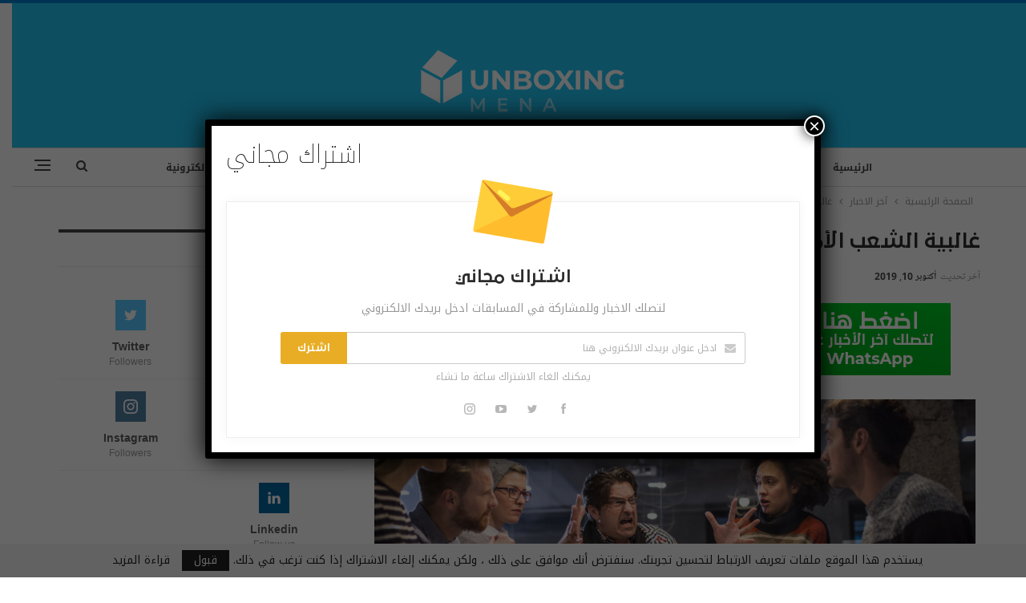

--- FILE ---
content_type: text/html; charset=UTF-8
request_url: https://unboxing-ar.com/2019/10/10503/
body_size: 20108
content:
	<!DOCTYPE html>
		<!--[if IE 8]>
	<html class="ie ie8" dir="rtl" lang="ar"> <![endif]-->
	<!--[if IE 9]>
	<html class="ie ie9" dir="rtl" lang="ar"> <![endif]-->
	<!--[if gt IE 9]><!-->
<html dir="rtl" lang="ar"> <!--<![endif]-->
	<head>
				<meta charset="UTF-8">
		<meta http-equiv="X-UA-Compatible" content="IE=edge">
		<meta name="viewport" content="width=device-width, initial-scale=1.0">
		<link rel="pingback" href="https://unboxing-ar.com/xmlrpc.php"/>

		<title>غالبية الشعب الأميركي لا يفقه شيئاً في الثقافة التكنولوجية &#8211; Unboxing MENA | انبوكسينغ مينا</title>
<meta name='robots' content='max-image-preview:large' />
	<style>img:is([sizes="auto" i], [sizes^="auto," i]) { contain-intrinsic-size: 3000px 1500px }</style>
	
<!-- Better Open Graph, Schema.org & Twitter Integration -->
<meta property="og:locale" content="ar"/>
<meta property="og:site_name" content="Unboxing MENA | انبوكسينغ مينا"/>
<meta property="og:url" content="https://unboxing-ar.com/2019/10/10503/"/>
<meta property="og:title" content="غالبية الشعب الأميركي لا يفقه شيئاً في الثقافة التكنولوجية"/>
<meta property="og:image" content="https://unboxing-ar.com/wp-content/uploads/2019/10/10-10-2019-7-840x549.jpg"/>
<meta property="og:image:alt" content="Angry manager shouting at his coworkers during a meeting in the office."/>
<meta property="article:section" content="آخر الاخبار"/>
<meta property="article:tag" content="تكنولوجيا"/>
<meta property="og:description" content="كشف استطلاع حديث للرأي أجراه مركز أبحاث &quot;بيو&quot; عن وجود ضعف في بعض جوانب الثقافة المرتبطة بعالم التكنولوجيا لدى قطاع كبير من الشعب الأميركي."/>
<meta property="og:type" content="article"/>
<meta name="twitter:card" content="summary"/>
<meta name="twitter:url" content="https://unboxing-ar.com/2019/10/10503/"/>
<meta name="twitter:title" content="غالبية الشعب الأميركي لا يفقه شيئاً في الثقافة التكنولوجية"/>
<meta name="twitter:description" content="كشف استطلاع حديث للرأي أجراه مركز أبحاث &quot;بيو&quot; عن وجود ضعف في بعض جوانب الثقافة المرتبطة بعالم التكنولوجيا لدى قطاع كبير من الشعب الأميركي."/>
<meta name="twitter:image" content="https://unboxing-ar.com/wp-content/uploads/2019/10/10-10-2019-7-840x549.jpg"/>
<meta name="twitter:image:alt" content="Angry manager shouting at his coworkers during a meeting in the office."/>
<!-- / Better Open Graph, Schema.org & Twitter Integration. -->
<link rel='dns-prefetch' href='//fonts.googleapis.com' />
<link rel='dns-prefetch' href='//www.googletagmanager.com' />
<link rel='dns-prefetch' href='//pagead2.googlesyndication.com' />
<link rel="alternate" type="application/rss+xml" title="Unboxing MENA | انبوكسينغ مينا &laquo; الخلاصة" href="https://unboxing-ar.com/feed/" />
<link rel="alternate" type="application/rss+xml" title="Unboxing MENA | انبوكسينغ مينا &laquo; خلاصة التعليقات" href="https://unboxing-ar.com/comments/feed/" />
<script type="text/javascript">
/* <![CDATA[ */
window._wpemojiSettings = {"baseUrl":"https:\/\/s.w.org\/images\/core\/emoji\/15.0.3\/72x72\/","ext":".png","svgUrl":"https:\/\/s.w.org\/images\/core\/emoji\/15.0.3\/svg\/","svgExt":".svg","source":{"concatemoji":"https:\/\/unboxing-ar.com\/wp-includes\/js\/wp-emoji-release.min.js?ver=6.7.4"}};
/*! This file is auto-generated */
!function(i,n){var o,s,e;function c(e){try{var t={supportTests:e,timestamp:(new Date).valueOf()};sessionStorage.setItem(o,JSON.stringify(t))}catch(e){}}function p(e,t,n){e.clearRect(0,0,e.canvas.width,e.canvas.height),e.fillText(t,0,0);var t=new Uint32Array(e.getImageData(0,0,e.canvas.width,e.canvas.height).data),r=(e.clearRect(0,0,e.canvas.width,e.canvas.height),e.fillText(n,0,0),new Uint32Array(e.getImageData(0,0,e.canvas.width,e.canvas.height).data));return t.every(function(e,t){return e===r[t]})}function u(e,t,n){switch(t){case"flag":return n(e,"\ud83c\udff3\ufe0f\u200d\u26a7\ufe0f","\ud83c\udff3\ufe0f\u200b\u26a7\ufe0f")?!1:!n(e,"\ud83c\uddfa\ud83c\uddf3","\ud83c\uddfa\u200b\ud83c\uddf3")&&!n(e,"\ud83c\udff4\udb40\udc67\udb40\udc62\udb40\udc65\udb40\udc6e\udb40\udc67\udb40\udc7f","\ud83c\udff4\u200b\udb40\udc67\u200b\udb40\udc62\u200b\udb40\udc65\u200b\udb40\udc6e\u200b\udb40\udc67\u200b\udb40\udc7f");case"emoji":return!n(e,"\ud83d\udc26\u200d\u2b1b","\ud83d\udc26\u200b\u2b1b")}return!1}function f(e,t,n){var r="undefined"!=typeof WorkerGlobalScope&&self instanceof WorkerGlobalScope?new OffscreenCanvas(300,150):i.createElement("canvas"),a=r.getContext("2d",{willReadFrequently:!0}),o=(a.textBaseline="top",a.font="600 32px Arial",{});return e.forEach(function(e){o[e]=t(a,e,n)}),o}function t(e){var t=i.createElement("script");t.src=e,t.defer=!0,i.head.appendChild(t)}"undefined"!=typeof Promise&&(o="wpEmojiSettingsSupports",s=["flag","emoji"],n.supports={everything:!0,everythingExceptFlag:!0},e=new Promise(function(e){i.addEventListener("DOMContentLoaded",e,{once:!0})}),new Promise(function(t){var n=function(){try{var e=JSON.parse(sessionStorage.getItem(o));if("object"==typeof e&&"number"==typeof e.timestamp&&(new Date).valueOf()<e.timestamp+604800&&"object"==typeof e.supportTests)return e.supportTests}catch(e){}return null}();if(!n){if("undefined"!=typeof Worker&&"undefined"!=typeof OffscreenCanvas&&"undefined"!=typeof URL&&URL.createObjectURL&&"undefined"!=typeof Blob)try{var e="postMessage("+f.toString()+"("+[JSON.stringify(s),u.toString(),p.toString()].join(",")+"));",r=new Blob([e],{type:"text/javascript"}),a=new Worker(URL.createObjectURL(r),{name:"wpTestEmojiSupports"});return void(a.onmessage=function(e){c(n=e.data),a.terminate(),t(n)})}catch(e){}c(n=f(s,u,p))}t(n)}).then(function(e){for(var t in e)n.supports[t]=e[t],n.supports.everything=n.supports.everything&&n.supports[t],"flag"!==t&&(n.supports.everythingExceptFlag=n.supports.everythingExceptFlag&&n.supports[t]);n.supports.everythingExceptFlag=n.supports.everythingExceptFlag&&!n.supports.flag,n.DOMReady=!1,n.readyCallback=function(){n.DOMReady=!0}}).then(function(){return e}).then(function(){var e;n.supports.everything||(n.readyCallback(),(e=n.source||{}).concatemoji?t(e.concatemoji):e.wpemoji&&e.twemoji&&(t(e.twemoji),t(e.wpemoji)))}))}((window,document),window._wpemojiSettings);
/* ]]> */
</script>
<style id='wp-emoji-styles-inline-css' type='text/css'>

	img.wp-smiley, img.emoji {
		display: inline !important;
		border: none !important;
		box-shadow: none !important;
		height: 1em !important;
		width: 1em !important;
		margin: 0 0.07em !important;
		vertical-align: -0.1em !important;
		background: none !important;
		padding: 0 !important;
	}
</style>
<link rel='stylesheet' id='wp-block-library-rtl-css' href='https://unboxing-ar.com/wp-includes/css/dist/block-library/style-rtl.min.css?ver=6.7.4' type='text/css' media='all' />
<link rel='stylesheet' id='wp-components-rtl-css' href='https://unboxing-ar.com/wp-includes/css/dist/components/style-rtl.min.css?ver=6.7.4' type='text/css' media='all' />
<link rel='stylesheet' id='wp-preferences-css' href='https://unboxing-ar.com/wp-includes/css/dist/preferences/style.min.css?ver=6.7.4' type='text/css' media='all' />
<link rel='stylesheet' id='wp-block-editor-rtl-css' href='https://unboxing-ar.com/wp-includes/css/dist/block-editor/style-rtl.min.css?ver=6.7.4' type='text/css' media='all' />
<link rel='stylesheet' id='popup-maker-block-library-style-css' href='https://unboxing-ar.com/wp-content/plugins/popup-maker/dist/packages/block-library-style-rtl.css?ver=dbea705cfafe089d65f1' type='text/css' media='all' />
<style id='classic-theme-styles-inline-css' type='text/css'>
/*! This file is auto-generated */
.wp-block-button__link{color:#fff;background-color:#32373c;border-radius:9999px;box-shadow:none;text-decoration:none;padding:calc(.667em + 2px) calc(1.333em + 2px);font-size:1.125em}.wp-block-file__button{background:#32373c;color:#fff;text-decoration:none}
</style>
<style id='global-styles-inline-css' type='text/css'>
:root{--wp--preset--aspect-ratio--square: 1;--wp--preset--aspect-ratio--4-3: 4/3;--wp--preset--aspect-ratio--3-4: 3/4;--wp--preset--aspect-ratio--3-2: 3/2;--wp--preset--aspect-ratio--2-3: 2/3;--wp--preset--aspect-ratio--16-9: 16/9;--wp--preset--aspect-ratio--9-16: 9/16;--wp--preset--color--black: #000000;--wp--preset--color--cyan-bluish-gray: #abb8c3;--wp--preset--color--white: #ffffff;--wp--preset--color--pale-pink: #f78da7;--wp--preset--color--vivid-red: #cf2e2e;--wp--preset--color--luminous-vivid-orange: #ff6900;--wp--preset--color--luminous-vivid-amber: #fcb900;--wp--preset--color--light-green-cyan: #7bdcb5;--wp--preset--color--vivid-green-cyan: #00d084;--wp--preset--color--pale-cyan-blue: #8ed1fc;--wp--preset--color--vivid-cyan-blue: #0693e3;--wp--preset--color--vivid-purple: #9b51e0;--wp--preset--gradient--vivid-cyan-blue-to-vivid-purple: linear-gradient(135deg,rgba(6,147,227,1) 0%,rgb(155,81,224) 100%);--wp--preset--gradient--light-green-cyan-to-vivid-green-cyan: linear-gradient(135deg,rgb(122,220,180) 0%,rgb(0,208,130) 100%);--wp--preset--gradient--luminous-vivid-amber-to-luminous-vivid-orange: linear-gradient(135deg,rgba(252,185,0,1) 0%,rgba(255,105,0,1) 100%);--wp--preset--gradient--luminous-vivid-orange-to-vivid-red: linear-gradient(135deg,rgba(255,105,0,1) 0%,rgb(207,46,46) 100%);--wp--preset--gradient--very-light-gray-to-cyan-bluish-gray: linear-gradient(135deg,rgb(238,238,238) 0%,rgb(169,184,195) 100%);--wp--preset--gradient--cool-to-warm-spectrum: linear-gradient(135deg,rgb(74,234,220) 0%,rgb(151,120,209) 20%,rgb(207,42,186) 40%,rgb(238,44,130) 60%,rgb(251,105,98) 80%,rgb(254,248,76) 100%);--wp--preset--gradient--blush-light-purple: linear-gradient(135deg,rgb(255,206,236) 0%,rgb(152,150,240) 100%);--wp--preset--gradient--blush-bordeaux: linear-gradient(135deg,rgb(254,205,165) 0%,rgb(254,45,45) 50%,rgb(107,0,62) 100%);--wp--preset--gradient--luminous-dusk: linear-gradient(135deg,rgb(255,203,112) 0%,rgb(199,81,192) 50%,rgb(65,88,208) 100%);--wp--preset--gradient--pale-ocean: linear-gradient(135deg,rgb(255,245,203) 0%,rgb(182,227,212) 50%,rgb(51,167,181) 100%);--wp--preset--gradient--electric-grass: linear-gradient(135deg,rgb(202,248,128) 0%,rgb(113,206,126) 100%);--wp--preset--gradient--midnight: linear-gradient(135deg,rgb(2,3,129) 0%,rgb(40,116,252) 100%);--wp--preset--font-size--small: 13px;--wp--preset--font-size--medium: 20px;--wp--preset--font-size--large: 36px;--wp--preset--font-size--x-large: 42px;--wp--preset--spacing--20: 0.44rem;--wp--preset--spacing--30: 0.67rem;--wp--preset--spacing--40: 1rem;--wp--preset--spacing--50: 1.5rem;--wp--preset--spacing--60: 2.25rem;--wp--preset--spacing--70: 3.38rem;--wp--preset--spacing--80: 5.06rem;--wp--preset--shadow--natural: 6px 6px 9px rgba(0, 0, 0, 0.2);--wp--preset--shadow--deep: 12px 12px 50px rgba(0, 0, 0, 0.4);--wp--preset--shadow--sharp: 6px 6px 0px rgba(0, 0, 0, 0.2);--wp--preset--shadow--outlined: 6px 6px 0px -3px rgba(255, 255, 255, 1), 6px 6px rgba(0, 0, 0, 1);--wp--preset--shadow--crisp: 6px 6px 0px rgba(0, 0, 0, 1);}:where(.is-layout-flex){gap: 0.5em;}:where(.is-layout-grid){gap: 0.5em;}body .is-layout-flex{display: flex;}.is-layout-flex{flex-wrap: wrap;align-items: center;}.is-layout-flex > :is(*, div){margin: 0;}body .is-layout-grid{display: grid;}.is-layout-grid > :is(*, div){margin: 0;}:where(.wp-block-columns.is-layout-flex){gap: 2em;}:where(.wp-block-columns.is-layout-grid){gap: 2em;}:where(.wp-block-post-template.is-layout-flex){gap: 1.25em;}:where(.wp-block-post-template.is-layout-grid){gap: 1.25em;}.has-black-color{color: var(--wp--preset--color--black) !important;}.has-cyan-bluish-gray-color{color: var(--wp--preset--color--cyan-bluish-gray) !important;}.has-white-color{color: var(--wp--preset--color--white) !important;}.has-pale-pink-color{color: var(--wp--preset--color--pale-pink) !important;}.has-vivid-red-color{color: var(--wp--preset--color--vivid-red) !important;}.has-luminous-vivid-orange-color{color: var(--wp--preset--color--luminous-vivid-orange) !important;}.has-luminous-vivid-amber-color{color: var(--wp--preset--color--luminous-vivid-amber) !important;}.has-light-green-cyan-color{color: var(--wp--preset--color--light-green-cyan) !important;}.has-vivid-green-cyan-color{color: var(--wp--preset--color--vivid-green-cyan) !important;}.has-pale-cyan-blue-color{color: var(--wp--preset--color--pale-cyan-blue) !important;}.has-vivid-cyan-blue-color{color: var(--wp--preset--color--vivid-cyan-blue) !important;}.has-vivid-purple-color{color: var(--wp--preset--color--vivid-purple) !important;}.has-black-background-color{background-color: var(--wp--preset--color--black) !important;}.has-cyan-bluish-gray-background-color{background-color: var(--wp--preset--color--cyan-bluish-gray) !important;}.has-white-background-color{background-color: var(--wp--preset--color--white) !important;}.has-pale-pink-background-color{background-color: var(--wp--preset--color--pale-pink) !important;}.has-vivid-red-background-color{background-color: var(--wp--preset--color--vivid-red) !important;}.has-luminous-vivid-orange-background-color{background-color: var(--wp--preset--color--luminous-vivid-orange) !important;}.has-luminous-vivid-amber-background-color{background-color: var(--wp--preset--color--luminous-vivid-amber) !important;}.has-light-green-cyan-background-color{background-color: var(--wp--preset--color--light-green-cyan) !important;}.has-vivid-green-cyan-background-color{background-color: var(--wp--preset--color--vivid-green-cyan) !important;}.has-pale-cyan-blue-background-color{background-color: var(--wp--preset--color--pale-cyan-blue) !important;}.has-vivid-cyan-blue-background-color{background-color: var(--wp--preset--color--vivid-cyan-blue) !important;}.has-vivid-purple-background-color{background-color: var(--wp--preset--color--vivid-purple) !important;}.has-black-border-color{border-color: var(--wp--preset--color--black) !important;}.has-cyan-bluish-gray-border-color{border-color: var(--wp--preset--color--cyan-bluish-gray) !important;}.has-white-border-color{border-color: var(--wp--preset--color--white) !important;}.has-pale-pink-border-color{border-color: var(--wp--preset--color--pale-pink) !important;}.has-vivid-red-border-color{border-color: var(--wp--preset--color--vivid-red) !important;}.has-luminous-vivid-orange-border-color{border-color: var(--wp--preset--color--luminous-vivid-orange) !important;}.has-luminous-vivid-amber-border-color{border-color: var(--wp--preset--color--luminous-vivid-amber) !important;}.has-light-green-cyan-border-color{border-color: var(--wp--preset--color--light-green-cyan) !important;}.has-vivid-green-cyan-border-color{border-color: var(--wp--preset--color--vivid-green-cyan) !important;}.has-pale-cyan-blue-border-color{border-color: var(--wp--preset--color--pale-cyan-blue) !important;}.has-vivid-cyan-blue-border-color{border-color: var(--wp--preset--color--vivid-cyan-blue) !important;}.has-vivid-purple-border-color{border-color: var(--wp--preset--color--vivid-purple) !important;}.has-vivid-cyan-blue-to-vivid-purple-gradient-background{background: var(--wp--preset--gradient--vivid-cyan-blue-to-vivid-purple) !important;}.has-light-green-cyan-to-vivid-green-cyan-gradient-background{background: var(--wp--preset--gradient--light-green-cyan-to-vivid-green-cyan) !important;}.has-luminous-vivid-amber-to-luminous-vivid-orange-gradient-background{background: var(--wp--preset--gradient--luminous-vivid-amber-to-luminous-vivid-orange) !important;}.has-luminous-vivid-orange-to-vivid-red-gradient-background{background: var(--wp--preset--gradient--luminous-vivid-orange-to-vivid-red) !important;}.has-very-light-gray-to-cyan-bluish-gray-gradient-background{background: var(--wp--preset--gradient--very-light-gray-to-cyan-bluish-gray) !important;}.has-cool-to-warm-spectrum-gradient-background{background: var(--wp--preset--gradient--cool-to-warm-spectrum) !important;}.has-blush-light-purple-gradient-background{background: var(--wp--preset--gradient--blush-light-purple) !important;}.has-blush-bordeaux-gradient-background{background: var(--wp--preset--gradient--blush-bordeaux) !important;}.has-luminous-dusk-gradient-background{background: var(--wp--preset--gradient--luminous-dusk) !important;}.has-pale-ocean-gradient-background{background: var(--wp--preset--gradient--pale-ocean) !important;}.has-electric-grass-gradient-background{background: var(--wp--preset--gradient--electric-grass) !important;}.has-midnight-gradient-background{background: var(--wp--preset--gradient--midnight) !important;}.has-small-font-size{font-size: var(--wp--preset--font-size--small) !important;}.has-medium-font-size{font-size: var(--wp--preset--font-size--medium) !important;}.has-large-font-size{font-size: var(--wp--preset--font-size--large) !important;}.has-x-large-font-size{font-size: var(--wp--preset--font-size--x-large) !important;}
:where(.wp-block-post-template.is-layout-flex){gap: 1.25em;}:where(.wp-block-post-template.is-layout-grid){gap: 1.25em;}
:where(.wp-block-columns.is-layout-flex){gap: 2em;}:where(.wp-block-columns.is-layout-grid){gap: 2em;}
:root :where(.wp-block-pullquote){font-size: 1.5em;line-height: 1.6;}
</style>
<link rel='stylesheet' id='bs-icons-css' href='https://unboxing-ar.com/wp-content/themes/publisher/includes/libs/better-framework/assets/css/bs-icons.css?ver=3.15.0' type='text/css' media='all' />
<link rel='stylesheet' id='better-social-counter-css' href='https://unboxing-ar.com/wp-content/plugins/better-social-counter/css/style.min.css?ver=1.13.2' type='text/css' media='all' />
<link rel='stylesheet' id='better-social-counter-rtl-css' href='https://unboxing-ar.com/wp-content/plugins/better-social-counter/css/rtl.min.css?ver=1.13.2' type='text/css' media='all' />
<link rel='stylesheet' id='contact-form-7-css' href='https://unboxing-ar.com/wp-content/plugins/contact-form-7/includes/css/styles.css?ver=6.1.4' type='text/css' media='all' />
<link rel='stylesheet' id='contact-form-7-rtl-css' href='https://unboxing-ar.com/wp-content/plugins/contact-form-7/includes/css/styles-rtl.css?ver=6.1.4' type='text/css' media='all' />
<link rel='stylesheet' id='bf-slick-css' href='https://unboxing-ar.com/wp-content/themes/publisher/includes/libs/better-framework/assets/css/slick.min.css?ver=3.15.0' type='text/css' media='all' />
<link rel='stylesheet' id='newsletter-pack-css' href='https://unboxing-ar.com/wp-content/plugins/newsletter-pack-pro/css/newsletter-pack.min.css?ver=1.2.1' type='text/css' media='all' />
<link rel='stylesheet' id='newsletter-pack-rtl-css' href='https://unboxing-ar.com/wp-content/plugins/newsletter-pack-pro/css/newsletter-pack.rtl.min.css?ver=1.2.1' type='text/css' media='all' />
<link rel='stylesheet' id='popup-maker-site-css' href='//unboxing-ar.com/wp-content/uploads/pum/pum-site-styles.css?generated=1755217272&#038;ver=1.21.5' type='text/css' media='all' />
<link rel='stylesheet' id='pretty-photo-css' href='https://unboxing-ar.com/wp-content/themes/publisher/includes/libs/better-framework/assets/css/pretty-photo.min.css?ver=3.15.0' type='text/css' media='all' />
<link rel='stylesheet' id='theme-libs-css' href='https://unboxing-ar.com/wp-content/themes/publisher/css/theme-libs.min.css?ver=7.11.0' type='text/css' media='all' />
<link rel='stylesheet' id='fontawesome-css' href='https://unboxing-ar.com/wp-content/themes/publisher/includes/libs/better-framework/assets/css/font-awesome.min.css?ver=3.15.0' type='text/css' media='all' />
<link rel='stylesheet' id='publisher-css' href='https://unboxing-ar.com/wp-content/themes/publisher/style-7.11.0.min.css?ver=7.11.0' type='text/css' media='all' />
<link rel='stylesheet' id='publisher-child-css' href='https://unboxing-ar.com/wp-content/themes/publisher-child/style.css?ver=1.0.0' type='text/css' media='all' />
<link rel='stylesheet' id='publisher-rtl-css' href='https://unboxing-ar.com/wp-content/themes/publisher/rtl.min.css?ver=7.11.0' type='text/css' media='all' />
<link crossorigin="anonymous" rel='stylesheet' id='better-framework-main-fonts-css' href='https://fonts.googleapis.com/css?family=Open+Sans:400%7CRoboto:400italic&#038;display=swap' type='text/css' media='all' />
<link crossorigin="anonymous" rel='stylesheet' id='better-framework-font-1-css' href='//fonts.googleapis.com/earlyaccess/notokufiarabic.css' type='text/css' media='all' />
<link crossorigin="anonymous" rel='stylesheet' id='better-framework-font-2-css' href='//fonts.googleapis.com/earlyaccess/notonaskharabicui.css' type='text/css' media='all' />
<link crossorigin="anonymous" rel='stylesheet' id='better-framework-font-3-css' href='//fonts.googleapis.com/earlyaccess/droidarabickufi.css' type='text/css' media='all' />
<link crossorigin="anonymous" rel='stylesheet' id='better-framework-font-4-css' href='//fonts.googleapis.com/earlyaccess/notonaskharabic.css' type='text/css' media='all' />
<link rel='stylesheet' id='publisher-theme-pure-magazine-css' href='https://unboxing-ar.com/wp-content/themes/publisher/includes/styles/pure-magazine/style.min.css?ver=7.11.0' type='text/css' media='all' />
<script type="text/javascript" src="https://unboxing-ar.com/wp-includes/js/jquery/jquery.min.js?ver=3.7.1" id="jquery-core-js"></script>
<script type="text/javascript" src="https://unboxing-ar.com/wp-includes/js/jquery/jquery-migrate.min.js?ver=3.4.1" id="jquery-migrate-js"></script>
<!--[if lt IE 9]>
<script type="text/javascript" src="https://unboxing-ar.com/wp-content/themes/publisher/includes/libs/better-framework/assets/js/html5shiv.min.js?ver=3.15.0" id="bf-html5shiv-js"></script>
<![endif]-->
<!--[if lt IE 9]>
<script type="text/javascript" src="https://unboxing-ar.com/wp-content/themes/publisher/includes/libs/better-framework/assets/js/respond.min.js?ver=3.15.0" id="bf-respond-js"></script>
<![endif]-->
<script></script><link rel="https://api.w.org/" href="https://unboxing-ar.com/wp-json/" /><link rel="alternate" title="JSON" type="application/json" href="https://unboxing-ar.com/wp-json/wp/v2/posts/10503" /><link rel="EditURI" type="application/rsd+xml" title="RSD" href="https://unboxing-ar.com/xmlrpc.php?rsd" />
<meta name="generator" content="WordPress 6.7.4" />
<link rel="canonical" href="https://unboxing-ar.com/2019/10/10503/" />
<link rel='shortlink' href='https://unboxing-ar.com/?p=10503' />
<link rel="alternate" title="oEmbed (JSON)" type="application/json+oembed" href="https://unboxing-ar.com/wp-json/oembed/1.0/embed?url=https%3A%2F%2Funboxing-ar.com%2F2019%2F10%2F10503%2F" />
<link rel="alternate" title="oEmbed (XML)" type="text/xml+oembed" href="https://unboxing-ar.com/wp-json/oembed/1.0/embed?url=https%3A%2F%2Funboxing-ar.com%2F2019%2F10%2F10503%2F&#038;format=xml" />
<!-- Start Alexa Certify Javascript -->
<script type="text/javascript">
_atrk_opts = { atrk_acct:"R22dv1FYxz20cv", domain:"unboxing-ar.com",dynamic: true};
(function() { var as = document.createElement('script'); as.type = 'text/javascript'; as.async = true; as.src = "https://certify-js.alexametrics.com/atrk.js"; var s = document.getElementsByTagName('script')[0];s.parentNode.insertBefore(as, s); })();
</script>
<noscript><img src="https://certify.alexametrics.com/atrk.gif?account=R22dv1FYxz20cv" style="display:none" height="1" width="1" alt="" /></noscript>
<!-- End Alexa Certify Javascript -->
		<meta property="fb:pages" content="156570528287733" />
					<meta property="ia:markup_url" content="https://unboxing-ar.com/2019/10/10503/?ia_markup=1" />
			<meta name="generator" content="Site Kit by Google 1.168.0" /><!-- Facebook Pixel Code -->
<script>
!function(f,b,e,v,n,t,s){if(f.fbq)return;n=f.fbq=function(){n.callMethod?
n.callMethod.apply(n,arguments):n.queue.push(arguments)};if(!f._fbq)f._fbq=n;
n.push=n;n.loaded=!0;n.version='2.0';n.queue=[];t=b.createElement(e);t.async=!0;
t.src=v;s=b.getElementsByTagName(e)[0];s.parentNode.insertBefore(t,s)}(window,
document,'script','https://connect.facebook.net/en_US/fbevents.js');
fbq('init', '699166727630453');
fbq('track', 'PageView');
</script>
<noscript><img height="1" width="1" style="display:none"
src="https://www.facebook.com/tr?id=699166727630453&ev=PageView&noscript=1"
/></noscript>
<!-- DO NOT MODIFY -->
<!-- End Facebook Pixel Code -->
<!-- Google AdSense meta tags added by Site Kit -->
<meta name="google-adsense-platform-account" content="ca-host-pub-2644536267352236">
<meta name="google-adsense-platform-domain" content="sitekit.withgoogle.com">
<!-- End Google AdSense meta tags added by Site Kit -->
<meta name="generator" content="Powered by WPBakery Page Builder - drag and drop page builder for WordPress."/>
<link rel="amphtml" href="https://unboxing-ar.com/2019/10/10503/amp/"><script type="application/ld+json">{
    "@context": "http://schema.org/",
    "@type": "Organization",
    "@id": "#organization",
    "logo": {
        "@type": "ImageObject",
        "url": "https://unboxing-ar.com/wp-content/uploads/2020/03/unboxing-logo-300.png"
    },
    "url": "https://unboxing-ar.com/",
    "name": "Unboxing MENA | \u0627\u0646\u0628\u0648\u0643\u0633\u064a\u0646\u063a \u0645\u064a\u0646\u0627",
    "description": "\u0623\u062e\u0628\u0627\u0631 \u0627\u0644\u062a\u0643\u0646\u0648\u0644\u0648\u062c\u064a\u0627\u060c \u0627\u0644\u0645\u0646\u062a\u062c\u0627\u062a \u0648 \u0627\u0644\u0634\u0631\u0643\u0627\u062a"
}</script>
<script type="application/ld+json">{
    "@context": "http://schema.org/",
    "@type": "WebSite",
    "name": "Unboxing MENA | \u0627\u0646\u0628\u0648\u0643\u0633\u064a\u0646\u063a \u0645\u064a\u0646\u0627",
    "alternateName": "\u0623\u062e\u0628\u0627\u0631 \u0627\u0644\u062a\u0643\u0646\u0648\u0644\u0648\u062c\u064a\u0627\u060c \u0627\u0644\u0645\u0646\u062a\u062c\u0627\u062a \u0648 \u0627\u0644\u0634\u0631\u0643\u0627\u062a",
    "url": "https://unboxing-ar.com/"
}</script>
<script type="application/ld+json">{
    "@context": "http://schema.org/",
    "@type": "BlogPosting",
    "headline": "\u063a\u0627\u0644\u0628\u064a\u0629 \u0627\u0644\u0634\u0639\u0628 \u0627\u0644\u0623\u0645\u064a\u0631\u0643\u064a \u0644\u0627 \u064a\u0641\u0642\u0647 \u0634\u064a\u0626\u0627\u064b \u0641\u064a \u0627\u0644\u062b\u0642\u0627\u0641\u0629 \u0627\u0644\u062a\u0643\u0646\u0648\u0644\u0648\u062c\u064a\u0629",
    "description": "\u0643\u0634\u0641 \u0627\u0633\u062a\u0637\u0644\u0627\u0639 \u062d\u062f\u064a\u062b \u0644\u0644\u0631\u0623\u064a \u0623\u062c\u0631\u0627\u0647 \u0645\u0631\u0643\u0632 \u0623\u0628\u062d\u0627\u062b \"\u0628\u064a\u0648\" \u0639\u0646 \u0648\u062c\u0648\u062f \u0636\u0639\u0641 \u0641\u064a \u0628\u0639\u0636 \u062c\u0648\u0627\u0646\u0628 \u0627\u0644\u062b\u0642\u0627\u0641\u0629 \u0627\u0644\u0645\u0631\u062a\u0628\u0637\u0629 \u0628\u0639\u0627\u0644\u0645 \u0627\u0644\u062a\u0643\u0646\u0648\u0644\u0648\u062c\u064a\u0627 \u0644\u062f\u0649 \u0642\u0637\u0627\u0639 \u0643\u0628\u064a\u0631 \u0645\u0646 \u0627\u0644\u0634\u0639\u0628 \u0627\u0644\u0623\u0645\u064a\u0631\u0643\u064a.",
    "datePublished": "2019-10-10",
    "dateModified": "2019-10-10",
    "author": {
        "@type": "Person",
        "@id": "#person-JollanarAl-Younes",
        "name": "Jollanar Al-Younes"
    },
    "image": "https://unboxing-ar.com/wp-content/uploads/2019/10/10-10-2019-7.jpg",
    "interactionStatistic": [
        {
            "@type": "InteractionCounter",
            "interactionType": "http://schema.org/CommentAction",
            "userInteractionCount": "0"
        }
    ],
    "publisher": {
        "@id": "#organization"
    },
    "mainEntityOfPage": "https://unboxing-ar.com/2019/10/10503/"
}</script>

<!-- Google AdSense snippet added by Site Kit -->
<script type="text/javascript" async="async" src="https://pagead2.googlesyndication.com/pagead/js/adsbygoogle.js?client=ca-pub-7986795296875169&amp;host=ca-host-pub-2644536267352236" crossorigin="anonymous"></script>

<!-- End Google AdSense snippet added by Site Kit -->
<link rel='stylesheet' id='7.11.0-1729696067' href='https://unboxing-ar.com/wp-content/bs-booster-cache/1ff202f767ad7105d752f278935551cc.css' type='text/css' media='all' />
<link rel="icon" href="https://unboxing-ar.com/wp-content/uploads/2020/03/cropped-unboxing-logo-01-scaled-1-32x32.jpg" sizes="32x32" />
<link rel="icon" href="https://unboxing-ar.com/wp-content/uploads/2020/03/cropped-unboxing-logo-01-scaled-1-192x192.jpg" sizes="192x192" />
<link rel="apple-touch-icon" href="https://unboxing-ar.com/wp-content/uploads/2020/03/cropped-unboxing-logo-01-scaled-1-180x180.jpg" />
<meta name="msapplication-TileImage" content="https://unboxing-ar.com/wp-content/uploads/2020/03/cropped-unboxing-logo-01-scaled-1-270x270.jpg" />

<!-- BetterFramework Head Inline CSS -->
<style>
<!-- Chrome, Firefox OS and Opera -->
<meta name="theme-color" content="#4fb6e3">
<!-- Windows Phone -->
<meta name="msapplication-navbutton-color" content="#4fb6e3">
<!-- iOS Safari -->
<meta name="apple-mobile-web-app-status-bar-style" content="#4fb6e3">

.rh-header .rh-container{background-color:#20c4f4!important}
.dps.dps-before-header{padding:0!important};


</style>
<!-- /BetterFramework Head Inline CSS-->
		<style type="text/css" id="wp-custom-css">
			.skqpiwzjoa{display:none}
/**.post-author{display:none}
.author{display:none!important}**/
.more a{
font:20px/1.7 'Droid Arabic Kufi',sans-serif!important}
		</style>
		<noscript><style> .wpb_animate_when_almost_visible { opacity: 1; }</style></noscript>	</head>

<body class="rtl post-template-default single single-post postid-10503 single-format-standard bs-theme bs-publisher bs-publisher-pure-magazine active-light-box active-top-line close-rh page-layout-2-col page-layout-2-col-right full-width active-sticky-sidebar main-menu-sticky main-menu-stretched active-ajax-search single-prim-cat-7 single-cat-7  wpb-js-composer js-comp-ver-7.9 vc_responsive bs-ll-a" dir="rtl">
<div class="off-canvas-overlay"></div>
<div class="off-canvas-container right skin-white">
	<div class="off-canvas-inner">
		<span class="canvas-close"><i></i></span>
					<div class="off-canvas-header">
								<div class="site-description">أخبار التكنولوجيا، المنتجات و الشركات</div>
			</div>
						<div class="off-canvas-search">
				<form role="search" method="get" action="https://unboxing-ar.com">
					<input type="text" name="s" value=""
					       placeholder="بحث...">
					<i class="fa fa-search"></i>
				</form>
			</div>
						<div class="off-canvas-menu">
				<div class="off-canvas-menu-fallback"></div>
			</div>
						<div class="off_canvas_footer">
				<div class="off_canvas_footer-info entry-content">
							<div  class="  better-studio-shortcode bsc-clearfix better-social-counter style-button colored in-4-col">
						<ul class="social-list bsc-clearfix"><li class="social-item facebook"><a href = "https://www.facebook.com/UnboxingMENA" target = "_blank" > <i class="item-icon bsfi-facebook" ></i><span class="item-title" > Likes </span> </a> </li> <li class="social-item twitter"><a href = "https://twitter.com/unboxingmena" target = "_blank" > <i class="item-icon bsfi-twitter" ></i><span class="item-title" > Followers </span> </a> </li> <li class="social-item linkedin"><a href = "https://www.linkedin.com/company/unboxingmena/" target = "_blank" > <i class="item-icon bsfi-linkedin" ></i><span class="item-title" >  </span> </a> </li> <li class="social-item youtube"><a href = "https://youtube.com/channel/UC2fAPieyBb6t9peP2nxRrVA/" target = "_blank" > <i class="item-icon bsfi-youtube" ></i><span class="item-title" > Subscribers </span> </a> </li> <li class="social-item instagram"><a href = "https://instagram.com/unboxingmena" target = "_blank" > <i class="item-icon bsfi-instagram" ></i><span class="item-title" > Followers </span> </a> </li> 			</ul>
		</div>
						</div>
			</div>
				</div>
</div>
		<div class="main-wrap content-main-wrap">
			<header id="header" class="site-header header-style-1 full-width stretched" itemscope="itemscope" itemtype="https://schema.org/WPHeader">
				<div class="header-inner">
			<div class="content-wrap">
				<div class="container">
					<div id="site-branding" class="site-branding">
	<p  id="site-title" class="logo h1 img-logo">
	<a href="https://unboxing-ar.com/" itemprop="url" rel="home">
					<img id="site-logo" src="https://unboxing-ar.com/wp-content/uploads/2020/03/unboxing-logo-300.png"
			     alt="Unboxing MENA"  />

			<span class="site-title">Unboxing MENA - أخبار التكنولوجيا، المنتجات و الشركات</span>
				</a>
</p>
</div><!-- .site-branding -->
				</div>

			</div>
		</div>
		<div id="menu-main" class="menu main-menu-wrapper show-search-item show-off-canvas menu-actions-btn-width-2" role="navigation" itemscope="itemscope" itemtype="https://schema.org/SiteNavigationElement">
	<div class="main-menu-inner">
		<div class="content-wrap">
			<div class="container">

				<nav class="main-menu-container">
					<ul id="main-navigation" class="main-menu menu bsm-pure clearfix">
						<li id="menu-item-362" class="menu-item menu-item-type-custom menu-item-object-custom better-anim-fade menu-item-362"><a href="http://www.unboxing-ar.com/mt">الرئيسية</a></li>
<li id="menu-item-1828" class="menu-item menu-item-type-taxonomy menu-item-object-category current-post-ancestor current-menu-parent current-post-parent menu-item-has-children menu-term-7 better-anim-fade menu-item-1828"><a href="https://unboxing-ar.com/category/news/">آخر الاخبار</a>
<ul class="sub-menu">
	<li id="menu-item-9408" class="menu-item menu-item-type-taxonomy menu-item-object-category menu-term-791 better-anim-fade menu-item-9408"><a href="https://unboxing-ar.com/category/news/%d8%a3%d8%ae%d8%a8%d8%a7%d8%b1-%d8%b4%d8%a8%d9%83%d8%a7%d8%aa/">أخبار شبكات</a></li>
	<li id="menu-item-9409" class="menu-item menu-item-type-taxonomy menu-item-object-category menu-term-790 better-anim-fade menu-item-9409"><a href="https://unboxing-ar.com/category/news/%d8%a3%d8%ae%d8%a8%d8%a7%d8%b1-%d9%83%d9%85%d8%a8%d9%8a%d9%88%d8%aa%d8%b1/">أخبار كمبيوتر</a></li>
	<li id="menu-item-9410" class="menu-item menu-item-type-taxonomy menu-item-object-category menu-term-789 better-anim-fade menu-item-9410"><a href="https://unboxing-ar.com/category/news/%d8%a3%d8%ae%d8%a8%d8%a7%d8%b1-%d9%85%d9%88%d8%a8%d8%a7%d9%8a%d9%84/">أخبار موبايل</a></li>
</ul>
</li>
<li id="menu-item-1826" class="menu-item menu-item-type-taxonomy menu-item-object-category menu-term-31 better-anim-fade menu-item-1826"><a href="https://unboxing-ar.com/category/%d9%85%d9%82%d8%a7%d9%84%d8%a7%d8%aa/">مقالات</a></li>
<li id="menu-item-1827" class="menu-item menu-item-type-taxonomy menu-item-object-category menu-term-45 better-anim-fade menu-item-1827"><a href="https://unboxing-ar.com/category/%d8%aa%d8%b7%d8%a8%d9%8a%d9%82%d8%a7%d8%aa-%d9%88%d8%a8%d8%b1%d8%a7%d9%85%d8%ac/">تطبيقات وبرامج</a></li>
<li id="menu-item-1829" class="menu-item menu-item-type-taxonomy menu-item-object-category menu-term-111 better-anim-fade menu-item-1829"><a href="https://unboxing-ar.com/category/%d8%b4%d8%b1%d9%88%d8%ad%d8%a7%d8%aa/">شروحات</a></li>
<li id="menu-item-1830" class="menu-item menu-item-type-taxonomy menu-item-object-category menu-term-1 better-anim-fade menu-item-1830"><a href="https://unboxing-ar.com/category/video/">أنبوكسينغ</a></li>
<li id="menu-item-2474" class="menu-item menu-item-type-taxonomy menu-item-object-category menu-term-266 better-anim-fade menu-item-2474"><a href="https://unboxing-ar.com/category/%d9%85%d9%82%d8%a7%d8%a8%d9%84%d8%a7%d8%aa/">مقابلات</a></li>
<li id="menu-item-9411" class="menu-item menu-item-type-taxonomy menu-item-object-category menu-term-787 better-anim-fade menu-item-9411"><a href="https://unboxing-ar.com/category/%d8%b9%d8%a7%d9%84%d9%85-%d8%a7%d9%84%d8%b3%d9%8a%d8%a7%d8%b1%d8%a7%d8%aa/">عالم السيارات</a></li>
<li id="menu-item-9412" class="menu-item menu-item-type-taxonomy menu-item-object-category menu-term-788 better-anim-fade menu-item-9412"><a href="https://unboxing-ar.com/category/%d9%85%d9%86%d9%88%d8%b9%d8%a7%d8%aa/">منوعات</a></li>
<li id="menu-item-9413" class="menu-item menu-item-type-taxonomy menu-item-object-category menu-term-786 better-anim-fade menu-item-9413"><a href="https://unboxing-ar.com/category/%d9%86%d8%b5%d8%a7%d8%a6%d8%ad-%d8%a7%d9%84%d9%83%d8%aa%d8%b1%d9%88%d9%86%d9%8a%d8%a9/">نصائح الكترونية</a></li>
					</ul><!-- #main-navigation -->
											<div class="menu-action-buttons width-2">
															<div class="off-canvas-menu-icon-container off-icon-right">
									<div class="off-canvas-menu-icon">
										<div class="off-canvas-menu-icon-el"></div>
									</div>
								</div>
																<div class="search-container close">
									<span class="search-handler"><i class="fa fa-search"></i></span>

									<div class="search-box clearfix">
										<form role="search" method="get" class="search-form clearfix" action="https://unboxing-ar.com">
	<input type="search" class="search-field"
	       placeholder="بحث..."
	       value="" name="s"
	       title="البحث عن:"
	       autocomplete="off">
	<input type="submit" class="search-submit" value="بحث">
</form><!-- .search-form -->
									</div>
								</div>
														</div>
										</nav><!-- .main-menu-container -->

			</div>
		</div>
	</div>
</div><!-- .menu -->	</header><!-- .header -->
	<div class="rh-header clearfix dark deferred-block-exclude">
		<div class="rh-container clearfix">

			<div class="menu-container close">
				<span class="menu-handler"><span class="lines"></span></span>
			</div><!-- .menu-container -->

			<div class="logo-container rh-img-logo">
				<a href="https://unboxing-ar.com/" itemprop="url" rel="home">
											<img src="https://unboxing-ar.com/wp-content/uploads/2020/03/unboxing-logo-mobile.png"
						     alt="Unboxing MENA | انبوكسينغ مينا"  />				</a>
			</div><!-- .logo-container -->
		</div><!-- .rh-container -->
	</div><!-- .rh-header -->
<nav role="navigation" aria-label="Breadcrumbs" class="bf-breadcrumb clearfix bc-top-style"><div class="container bf-breadcrumb-container"><ul class="bf-breadcrumb-items" itemscope itemtype="http://schema.org/BreadcrumbList"><meta name="numberOfItems" content="3" /><meta name="itemListOrder" content="Ascending" /><li itemprop="itemListElement" itemscope itemtype="http://schema.org/ListItem" class="bf-breadcrumb-item bf-breadcrumb-begin"><a itemprop="item" href="https://unboxing-ar.com" rel="home"><span itemprop="name">الصفحة الرئيسية</span></a><meta itemprop="position" content="1" /></li><li itemprop="itemListElement" itemscope itemtype="http://schema.org/ListItem" class="bf-breadcrumb-item"><a itemprop="item" href="https://unboxing-ar.com/category/news/" ><span itemprop="name">آخر الاخبار</span></a><meta itemprop="position" content="2" /></li><li itemprop="itemListElement" itemscope itemtype="http://schema.org/ListItem" class="bf-breadcrumb-item bf-breadcrumb-end"><span itemprop="name">غالبية الشعب الأميركي لا يفقه شيئاً في الثقافة التكنولوجية</span><meta itemprop="item" content="https://unboxing-ar.com/2019/10/10503/"/><meta itemprop="position" content="3" /></li></ul></div></nav><div class="content-wrap">
		<main id="content" class="content-container">

		<div class="container layout-2-col layout-2-col-1 layout-right-sidebar layout-bc-before post-template-1">
			<div class="row main-section">
										<div class="col-sm-8 content-column">
								<div class="single-container">
		<article id="post-10503" class="post-10503 post type-post status-publish format-standard has-post-thumbnail  category-news tag-463 tag-304 single-post-content has-thumbnail">
						<div class="post-header post-tp-1-header">
									<h1 class="single-post-title">
						<span class="post-title" itemprop="headline">غالبية الشعب الأميركي لا يفقه شيئاً في الثقافة التكنولوجية</span></h1>
										<div class="post-meta-wrap clearfix">
						<div class="term-badges "><span class="term-badge term-7"><a href="https://unboxing-ar.com/category/news/">آخر الاخبار</a></span></div><div class="post-meta single-post-meta">
				<span class="time"><time class="post-published updated"
			                         datetime="2019-10-10T13:28:53+03:00">آخر تحديث <b>أكتوبر 10, 2019</b></time></span>
			</div>
					</div>
					<div class="spbwfdqnci spbwfdqnci-between-thumbnail-title spbwfdqnci-loc-post_between_featured_title spbwfdqnci-align-center spbwfdqnci-column-2 no-bg-box-model"><div id="spbwfdqnci-24740-220590679" class="spbwfdqnci-container spbwfdqnci-type-image " itemscope="" itemtype="https://schema.org/WPAdBlock" data-adid="24740" data-type="image"><a itemprop="url" class="spbwfdqnci-link" href="http://whatsapp.unboxingmena.com/" target="_blank" ><img class="spbwfdqnci-image" src="https://unboxing-ar.com/wp-content/uploads/2020/09/whatsapp-banner2.png" alt="whatsapp" /></a></div><div id="spbwfdqnci-36613-1940765255" class="spbwfdqnci-container spbwfdqnci-type-image " itemscope="" itemtype="https://schema.org/WPAdBlock" data-adid="36613" data-type="image"><a itemprop="url" class="spbwfdqnci-link" href="https://t.me/UnboxingMENA" target="_blank" ><img class="spbwfdqnci-image" src="https://unboxing-ar.com/wp-content/uploads/2020/09/telegram-banner2.png" alt="telegram banner" /></a></div></div>				<div class="single-featured">
					<figure><a class="post-thumbnail open-lightbox" href="https://unboxing-ar.com/wp-content/uploads/2019/10/10-10-2019-7.jpg"><img  width="750" height="430" alt="" data-src="https://unboxing-ar.com/wp-content/uploads/2019/10/10-10-2019-7-750x430.jpg">						</a>
													<figcaption class="wp-caption-text">Angry manager shouting at his coworkers during a meeting in the office.</figcaption>
							</figure>
											</div>
			</div>
					<div class="post-share single-post-share top-share clearfix style-1">
			<div class="post-share-btn-group">
							</div>
						<div class="share-handler-wrap ">
				<span class="share-handler post-share-btn rank-default">
					<i class="bf-icon  fa fa-share-alt"></i>						<b class="text">شارك</b>
										</span>
				<span class="social-item facebook"><a href="https://www.facebook.com/sharer.php?u=https%3A%2F%2Funboxing-ar.com%2F2019%2F10%2F10503%2F" target="_blank" rel="nofollow noreferrer" class="bs-button-el" onclick="window.open(this.href, 'share-facebook','left=50,top=50,width=600,height=320,toolbar=0'); return false;"><span class="icon"><i class="bf-icon fa fa-facebook"></i></span></a></span><span class="social-item twitter"><a href="https://twitter.com/share?text=غالبية الشعب الأميركي لا يفقه شيئاً في الثقافة التكنولوجية @unboxingmena&url=https%3A%2F%2Funboxing-ar.com%2F2019%2F10%2F10503%2F" target="_blank" rel="nofollow noreferrer" class="bs-button-el" onclick="window.open(this.href, 'share-twitter','left=50,top=50,width=600,height=320,toolbar=0'); return false;"><span class="icon"><i class="bf-icon fa fa-twitter"></i></span></a></span><span class="social-item reddit"><a href="https://reddit.com/submit?url=https%3A%2F%2Funboxing-ar.com%2F2019%2F10%2F10503%2F&title=غالبية الشعب الأميركي لا يفقه شيئاً في الثقافة التكنولوجية" target="_blank" rel="nofollow noreferrer" class="bs-button-el" onclick="window.open(this.href, 'share-reddit','left=50,top=50,width=600,height=320,toolbar=0'); return false;"><span class="icon"><i class="bf-icon fa fa-reddit-alien"></i></span></a></span><span class="social-item whatsapp"><a href="whatsapp://send?text=غالبية الشعب الأميركي لا يفقه شيئاً في الثقافة التكنولوجية %0A%0A https%3A%2F%2Funboxing-ar.com%2F2019%2F10%2F10503%2F" target="_blank" rel="nofollow noreferrer" class="bs-button-el" onclick="window.open(this.href, 'share-whatsapp','left=50,top=50,width=600,height=320,toolbar=0'); return false;"><span class="icon"><i class="bf-icon fa fa-whatsapp"></i></span></a></span><span class="social-item pinterest"><a href="https://pinterest.com/pin/create/button/?url=https%3A%2F%2Funboxing-ar.com%2F2019%2F10%2F10503%2F&media=https://unboxing-ar.com/wp-content/uploads/2019/10/10-10-2019-7.jpg&description=غالبية الشعب الأميركي لا يفقه شيئاً في الثقافة التكنولوجية" target="_blank" rel="nofollow noreferrer" class="bs-button-el" onclick="window.open(this.href, 'share-pinterest','left=50,top=50,width=600,height=320,toolbar=0'); return false;"><span class="icon"><i class="bf-icon fa fa-pinterest"></i></span></a></span><span class="social-item email"><a href="mailto:?subject=غالبية الشعب الأميركي لا يفقه شيئاً في الثقافة التكنولوجية&body=https%3A%2F%2Funboxing-ar.com%2F2019%2F10%2F10503%2F" target="_blank" rel="nofollow noreferrer" class="bs-button-el" onclick="window.open(this.href, 'share-email','left=50,top=50,width=600,height=320,toolbar=0'); return false;"><span class="icon"><i class="bf-icon fa fa-envelope-open"></i></span></a></span><span class="social-item telegram"><a href="https://telegram.me/share/url?url=https%3A%2F%2Funboxing-ar.com%2F2019%2F10%2F10503%2F&text=غالبية الشعب الأميركي لا يفقه شيئاً في الثقافة التكنولوجية" target="_blank" rel="nofollow noreferrer" class="bs-button-el" onclick="window.open(this.href, 'share-telegram','left=50,top=50,width=600,height=320,toolbar=0'); return false;"><span class="icon"><i class="bf-icon fa fa-send"></i></span></a></span><span class="social-item viber"><a href="viber://forward?text=غالبية الشعب الأميركي لا يفقه شيئاً في الثقافة التكنولوجية https%3A%2F%2Funboxing-ar.com%2F2019%2F10%2F10503%2F" target="_blank" rel="nofollow noreferrer" class="bs-button-el" onclick="window.open(this.href, 'share-viber','left=50,top=50,width=600,height=320,toolbar=0'); return false;"><span class="icon"><i class="bf-icon bsfi-viber"></i></span></a></span><span class="social-item linkedin"><a href="https://www.linkedin.com/shareArticle?mini=true&url=https%3A%2F%2Funboxing-ar.com%2F2019%2F10%2F10503%2F&title=غالبية الشعب الأميركي لا يفقه شيئاً في الثقافة التكنولوجية" target="_blank" rel="nofollow noreferrer" class="bs-button-el" onclick="window.open(this.href, 'share-linkedin','left=50,top=50,width=600,height=320,toolbar=0'); return false;"><span class="icon"><i class="bf-icon fa fa-linkedin"></i></span></a></span><span class="social-item print"><a href="#" target="_blank" rel="nofollow noreferrer" class="bs-button-el" ><span class="icon"><i class="bf-icon fa fa-print"></i></span></a></span></div>		</div>
					<div class="entry-content clearfix single-post-content">
				
<p>كشف استطلاع حديث للرأي أجراه مركز أبحاث &#8220;بيو&#8221; عن وجود ضعف في بعض جوانب الثقافة المرتبطة بعالم التكنولوجيا لدى قطاع كبير من الشعب الأميركي.</p>



<p>تكوّن الاستطلاع<a href="https://www.skynewsarabia.com/keyword-search?keyword=%D8%A7%D9%84%D8%A7%D8%B3%D8%AA%D8%B7%D9%84%D8%A7%D8%B9&amp;contentId=1289641"> </a>من 10 أسئلة مصممة لقياس مدى معرفة الأميركيين بمجموعة من المواضيع التقنية على غرار الأمن السيبراني وجانب الأعمال بالنسبة لأكبر شبكات التواصل الاجتماعي.</p>



<p>من أكثر المفاجآت الصادمة في الاستطلاع أن 29% فقط من المشاركين يعلمون أن شركة فيسبوك تملك خدمتي &#8220;واتساب&#8221; و&#8221;إنستغرام&#8221; ، كما أن جميع الأميركيين تقريباً لا يعرفون جاك دورسي مؤسس تويتر ومديره التنفيذي، فقط 15% أجابوا بشكل صحيح.</p>



<p>متوسط عدد الإجابات الصحيحة للاستطلاع كان 4 إجابات لكل شخص، في حين أن 2% فقط من المشاركين استطاعوا الإجابة بشكل صحيح على جميع الأسئلة.</p>



<p>جرى التركيز من القائمين على أعمار من شاركوا في الاستطلاع ودرجاتهم العلمية كمعيار لقياس النتائج وتصنيف المشاركين، وفقاً لما أورده موقع &#8220;بيزنس إنسايدر&#8221;.</p>



<p>لاحظ القائمون على الاستطلاع أن أصحاب الشهادات العلمية المتقدمة ممن أقل من سن الـ 50 كانوا أكثر من سجل إجابات صحيحة.</p>



<p>جرى الاستطلاع في يونيو الماضي على 4272 شخصاً بالغاً يعيشون في الولايات المتحدة.</p>



<p>سكاي نيوز</p>
			</div>

					<div class="entry-terms post-tags clearfix style-2">
		<span class="terms-label"><i class="fa fa-tags"></i></span>
		<a href="https://unboxing-ar.com/tag/%d8%a3%d9%85%d9%8a%d8%b1%d9%83%d8%a7/" rel="tag">أميركا</a><a href="https://unboxing-ar.com/tag/%d8%aa%d9%83%d9%86%d9%88%d9%84%d9%88%d8%ac%d9%8a%d8%a7/" rel="tag">تكنولوجيا</a>	</div>
		<div class="post-share single-post-share bottom-share clearfix style-1">
			<div class="post-share-btn-group">
							</div>
						<div class="share-handler-wrap ">
				<span class="share-handler post-share-btn rank-default">
					<i class="bf-icon  fa fa-share-alt"></i>						<b class="text">شارك</b>
										</span>
				<span class="social-item facebook has-title"><a href="https://www.facebook.com/sharer.php?u=https%3A%2F%2Funboxing-ar.com%2F2019%2F10%2F10503%2F" target="_blank" rel="nofollow noreferrer" class="bs-button-el" onclick="window.open(this.href, 'share-facebook','left=50,top=50,width=600,height=320,toolbar=0'); return false;"><span class="icon"><i class="bf-icon fa fa-facebook"></i></span><span class="item-title">Facebook</span></a></span><span class="social-item twitter has-title"><a href="https://twitter.com/share?text=غالبية الشعب الأميركي لا يفقه شيئاً في الثقافة التكنولوجية @unboxingmena&url=https%3A%2F%2Funboxing-ar.com%2F2019%2F10%2F10503%2F" target="_blank" rel="nofollow noreferrer" class="bs-button-el" onclick="window.open(this.href, 'share-twitter','left=50,top=50,width=600,height=320,toolbar=0'); return false;"><span class="icon"><i class="bf-icon fa fa-twitter"></i></span><span class="item-title">Twitter</span></a></span><span class="social-item reddit has-title"><a href="https://reddit.com/submit?url=https%3A%2F%2Funboxing-ar.com%2F2019%2F10%2F10503%2F&title=غالبية الشعب الأميركي لا يفقه شيئاً في الثقافة التكنولوجية" target="_blank" rel="nofollow noreferrer" class="bs-button-el" onclick="window.open(this.href, 'share-reddit','left=50,top=50,width=600,height=320,toolbar=0'); return false;"><span class="icon"><i class="bf-icon fa fa-reddit-alien"></i></span><span class="item-title">ReddIt</span></a></span><span class="social-item whatsapp has-title"><a href="whatsapp://send?text=غالبية الشعب الأميركي لا يفقه شيئاً في الثقافة التكنولوجية %0A%0A https%3A%2F%2Funboxing-ar.com%2F2019%2F10%2F10503%2F" target="_blank" rel="nofollow noreferrer" class="bs-button-el" onclick="window.open(this.href, 'share-whatsapp','left=50,top=50,width=600,height=320,toolbar=0'); return false;"><span class="icon"><i class="bf-icon fa fa-whatsapp"></i></span><span class="item-title">WhatsApp</span></a></span><span class="social-item pinterest has-title"><a href="https://pinterest.com/pin/create/button/?url=https%3A%2F%2Funboxing-ar.com%2F2019%2F10%2F10503%2F&media=https://unboxing-ar.com/wp-content/uploads/2019/10/10-10-2019-7.jpg&description=غالبية الشعب الأميركي لا يفقه شيئاً في الثقافة التكنولوجية" target="_blank" rel="nofollow noreferrer" class="bs-button-el" onclick="window.open(this.href, 'share-pinterest','left=50,top=50,width=600,height=320,toolbar=0'); return false;"><span class="icon"><i class="bf-icon fa fa-pinterest"></i></span><span class="item-title">Pinterest</span></a></span><span class="social-item email has-title"><a href="mailto:?subject=غالبية الشعب الأميركي لا يفقه شيئاً في الثقافة التكنولوجية&body=https%3A%2F%2Funboxing-ar.com%2F2019%2F10%2F10503%2F" target="_blank" rel="nofollow noreferrer" class="bs-button-el" onclick="window.open(this.href, 'share-email','left=50,top=50,width=600,height=320,toolbar=0'); return false;"><span class="icon"><i class="bf-icon fa fa-envelope-open"></i></span><span class="item-title">البريد الإلكتروني</span></a></span><span class="social-item telegram has-title"><a href="https://telegram.me/share/url?url=https%3A%2F%2Funboxing-ar.com%2F2019%2F10%2F10503%2F&text=غالبية الشعب الأميركي لا يفقه شيئاً في الثقافة التكنولوجية" target="_blank" rel="nofollow noreferrer" class="bs-button-el" onclick="window.open(this.href, 'share-telegram','left=50,top=50,width=600,height=320,toolbar=0'); return false;"><span class="icon"><i class="bf-icon fa fa-send"></i></span><span class="item-title">Telegram</span></a></span><span class="social-item viber has-title"><a href="viber://forward?text=غالبية الشعب الأميركي لا يفقه شيئاً في الثقافة التكنولوجية https%3A%2F%2Funboxing-ar.com%2F2019%2F10%2F10503%2F" target="_blank" rel="nofollow noreferrer" class="bs-button-el" onclick="window.open(this.href, 'share-viber','left=50,top=50,width=600,height=320,toolbar=0'); return false;"><span class="icon"><i class="bf-icon bsfi-viber"></i></span><span class="item-title">Viber</span></a></span><span class="social-item linkedin has-title"><a href="https://www.linkedin.com/shareArticle?mini=true&url=https%3A%2F%2Funboxing-ar.com%2F2019%2F10%2F10503%2F&title=غالبية الشعب الأميركي لا يفقه شيئاً في الثقافة التكنولوجية" target="_blank" rel="nofollow noreferrer" class="bs-button-el" onclick="window.open(this.href, 'share-linkedin','left=50,top=50,width=600,height=320,toolbar=0'); return false;"><span class="icon"><i class="bf-icon fa fa-linkedin"></i></span><span class="item-title">Linkedin</span></a></span><span class="social-item print has-title"><a href="#" target="_blank" rel="nofollow noreferrer" class="bs-button-el" ><span class="icon"><i class="bf-icon fa fa-print"></i></span><span class="item-title">طباعة</span></a></span></div>		</div>
				</article>
			<div  class="bs-shortcode bs-newsletter-pack bsnp-mailchimp bsnp-st-wide bsnp-t1 bsnp-s11 bsnp-st-wide-2col clearfix ">
		<div class="bsnp-ribbon"></div>
		
					<div class="bsnp-ic bsnp-ic-img">
				<img src="https://unboxing-ar.com/wp-content/plugins/newsletter-pack-pro/images/newsletters/envelope-5.png?v=1.2.1"
				     alt="اشتراك مجاني">
			</div>
		
		<div class="bsnp-bc">

							<div class="bsnp-title heading-typo">اشتراك مجاني</div>
			
							<div class="bsnp-desc">لتصلك الاخبار وللمشاركة في المسابقات ادخل بريدك الالكتروني</div>
			
			<form action="https://unboxing-ar.us18.list-manage.com/subscribe/post?u=ce814ea30df1aa1b32336d973&id=34e69d5c25" method="post" name="mc-embedded-subscribe-form" class="bsnp-form clearfix " target="_blank">
									<div class="bsnp-inputs-wrap bsnp-clearfix bsnp-1-row">
							            <div class="bsnp-field-w bsnp-field-input-w"><input name="EMAIL" type="email" placeholder="ادخل عنوان بريدك الالكتروني هنا" class="bsnp-input "><i class="bsnp-icon fa fa-envelope"></i></div>
							            <div class="bsnp-field-w bsnp-field-button-w"><button class="bsnp-button" name="subscribe" type="submit">اشترك</button></div>
									</div>
								</form>
							<div class="bsnp-after">يمكنك الغاء الاشتراك ساعة ما تشاء </div>
			
			<div class='bsnp-si  bsnp-si-t1 bsnp-si-s1'>		<div  class="  better-studio-shortcode bsc-clearfix better-social-counter style-name not-colored in-4-col">
						<ul class="social-list bsc-clearfix"> <li class="social-item facebook" > <a href = "https://www.facebook.com/UnboxingMENA" target = "_blank" > <i class="item-icon bsfi-facebook" ></i><span class="item-name" > Facebook </span> </a> </li>  <li class="social-item twitter" > <a href = "https://twitter.com/unboxingmena" target = "_blank" > <i class="item-icon bsfi-twitter" ></i><span class="item-name" > Twitter </span> </a> </li>  <li class="social-item youtube" > <a href = "https://youtube.com/channel/UC2fAPieyBb6t9peP2nxRrVA/" target = "_blank" > <i class="item-icon bsfi-youtube" ></i><span class="item-name" > Youtube </span> </a> </li>  <li class="social-item instagram" > <a href = "https://instagram.com/unboxingmena" target = "_blank" > <i class="item-icon bsfi-instagram" ></i><span class="item-name" > Instagram </span> </a> </li> 			</ul>
		</div>
		</div>		</div>
	</div>
	<section class="next-prev-post clearfix">

					<div class="prev-post">
				<p class="pre-title heading-typo"><i
							class="fa fa-arrow-right"></i> البوست السابق				</p>
				<p class="title heading-typo"><a href="https://unboxing-ar.com/2019/10/10488/" rel="prev">غوغل تقدم المساعدة في الحفاظ على البيئة</a></p>
			</div>
		
					<div class="next-post">
				<p class="pre-title heading-typo">البوست القادم <i
							class="fa fa-arrow-left"></i></p>
				<p class="title heading-typo"><a href="https://unboxing-ar.com/2019/10/10518/" rel="next">ميزة الوضع الليلي dark mode لخدمة واتساب</a></p>
			</div>
		
	</section>
	</div>
<div class="post-related">

	<div class="section-heading sh-t2 sh-s1 multi-tab">

					<a href="#relatedposts_1202975538_1" class="main-link active"
			   data-toggle="tab">
				<span
						class="h-text related-posts-heading">قد يعجبك ايضا</span>
			</a>
			<a href="#relatedposts_1202975538_2" class="other-link" data-toggle="tab"
			   data-deferred-event="shown.bs.tab"
			   data-deferred-init="relatedposts_1202975538_2">
				<span
						class="h-text related-posts-heading">المزيد عن المؤلف</span>
			</a>
		
	</div>

		<div class="tab-content">
		<div class="tab-pane bs-tab-anim bs-tab-animated active"
		     id="relatedposts_1202975538_1">
			
					<div class="bs-pagination-wrapper main-term-none next_prev ">
			<div class="listing listing-thumbnail listing-tb-2 clearfix  scolumns-3 simple-grid include-last-mobile">
	<div  class="post-66043 type-post format-standard has-post-thumbnail   listing-item listing-item-thumbnail listing-item-tb-2 main-term-7">
<div class="item-inner clearfix">
			<div class="featured featured-type-featured-image">
			<div class="term-badges floated"><span class="term-badge term-7"><a href="https://unboxing-ar.com/category/news/">آخر الاخبار</a></span></div>			<a  title="تطور جديد لفحص الطعام اذا كان يحتوي على الزئبق" data-src="https://unboxing-ar.com/wp-content/uploads/2023/05/new-sensor-2-210x136.jpg" data-bs-srcset="{&quot;baseurl&quot;:&quot;https:\/\/unboxing-ar.com\/wp-content\/uploads\/2023\/05\/&quot;,&quot;sizes&quot;:{&quot;86&quot;:&quot;new-sensor-2-86x64.jpg&quot;,&quot;210&quot;:&quot;new-sensor-2-210x136.jpg&quot;,&quot;279&quot;:&quot;new-sensor-2-279x220.jpg&quot;,&quot;357&quot;:&quot;new-sensor-2-357x210.jpg&quot;,&quot;500&quot;:&quot;new-sensor-2.jpg&quot;}}"					class="img-holder" href="https://unboxing-ar.com/2023/05/66043/"></a>
					</div>
	<p class="title">	<a class="post-url" href="https://unboxing-ar.com/2023/05/66043/" title="تطور جديد لفحص الطعام اذا كان يحتوي على الزئبق">
			<span class="post-title">
				تطور جديد لفحص الطعام اذا كان يحتوي على الزئبق			</span>
	</a>
	</p></div>
</div >
<div  class="post-66028 type-post format-standard has-post-thumbnail   listing-item listing-item-thumbnail listing-item-tb-2 main-term-7">
<div class="item-inner clearfix">
			<div class="featured featured-type-featured-image">
			<div class="term-badges floated"><span class="term-badge term-7"><a href="https://unboxing-ar.com/category/news/">آخر الاخبار</a></span></div>			<a  title="هل بدأ الذكاء الاصطناعي في فهم النوايا البشرية؟" data-src="https://unboxing-ar.com/wp-content/uploads/2023/03/SEI_143643053-210x136.jpg" data-bs-srcset="{&quot;baseurl&quot;:&quot;https:\/\/unboxing-ar.com\/wp-content\/uploads\/2023\/03\/&quot;,&quot;sizes&quot;:{&quot;86&quot;:&quot;SEI_143643053-86x64.jpg&quot;,&quot;210&quot;:&quot;SEI_143643053-210x136.jpg&quot;,&quot;279&quot;:&quot;SEI_143643053-279x220.jpg&quot;,&quot;357&quot;:&quot;SEI_143643053-357x210.jpg&quot;,&quot;750&quot;:&quot;SEI_143643053-750x430.jpg&quot;,&quot;900&quot;:&quot;SEI_143643053.jpg&quot;}}"					class="img-holder" href="https://unboxing-ar.com/2023/03/66028/"></a>
					</div>
	<p class="title">	<a class="post-url" href="https://unboxing-ar.com/2023/03/66028/" title="هل بدأ الذكاء الاصطناعي في فهم النوايا البشرية؟">
			<span class="post-title">
				هل بدأ الذكاء الاصطناعي في فهم النوايا البشرية؟			</span>
	</a>
	</p></div>
</div >
<div  class="post-66023 type-post format-standard has-post-thumbnail   listing-item listing-item-thumbnail listing-item-tb-2 main-term-7">
<div class="item-inner clearfix">
			<div class="featured featured-type-featured-image">
			<div class="term-badges floated"><span class="term-badge term-7"><a href="https://unboxing-ar.com/category/news/">آخر الاخبار</a></span></div>			<a  title="&lt;strong&gt;السفينة التي يبلغ ارتفاعها أعلى من برج إيفل ستبني أكبر مزرعة رياح بحرية&lt;/strong&gt;" data-src="https://unboxing-ar.com/wp-content/uploads/2023/02/SEI_139229147-210x136.jpg" data-bs-srcset="{&quot;baseurl&quot;:&quot;https:\/\/unboxing-ar.com\/wp-content\/uploads\/2023\/02\/&quot;,&quot;sizes&quot;:{&quot;86&quot;:&quot;SEI_139229147-86x64.jpg&quot;,&quot;210&quot;:&quot;SEI_139229147-210x136.jpg&quot;,&quot;279&quot;:&quot;SEI_139229147-279x220.jpg&quot;,&quot;357&quot;:&quot;SEI_139229147-357x210.jpg&quot;,&quot;750&quot;:&quot;SEI_139229147-750x430.jpg&quot;,&quot;1200&quot;:&quot;SEI_139229147.jpg&quot;}}"					class="img-holder" href="https://unboxing-ar.com/2023/02/66023/"></a>
					</div>
	<p class="title">	<a class="post-url" href="https://unboxing-ar.com/2023/02/66023/" title="السفينة التي يبلغ ارتفاعها أعلى من برج إيفل ستبني أكبر مزرعة رياح بحرية">
			<span class="post-title">
				<strong>السفينة التي يبلغ ارتفاعها أعلى من برج إيفل ستبني أكبر مزرعة رياح بحرية</strong>			</span>
	</a>
	</p></div>
</div >
<div  class="post-66017 type-post format-standard has-post-thumbnail   listing-item listing-item-thumbnail listing-item-tb-2 main-term-7">
<div class="item-inner clearfix">
			<div class="featured featured-type-featured-image">
			<div class="term-badges floated"><span class="term-badge term-7"><a href="https://unboxing-ar.com/category/news/">آخر الاخبار</a></span></div>			<a  title="هل سنشهد يومًا رحلات طيران تجارية بدون طيارين بشريين؟" data-src="https://unboxing-ar.com/wp-content/uploads/2023/02/SEI_140645633-210x136.jpg" data-bs-srcset="{&quot;baseurl&quot;:&quot;https:\/\/unboxing-ar.com\/wp-content\/uploads\/2023\/02\/&quot;,&quot;sizes&quot;:{&quot;86&quot;:&quot;SEI_140645633-86x64.jpg&quot;,&quot;210&quot;:&quot;SEI_140645633-210x136.jpg&quot;,&quot;279&quot;:&quot;SEI_140645633-279x220.jpg&quot;,&quot;357&quot;:&quot;SEI_140645633-357x210.jpg&quot;,&quot;750&quot;:&quot;SEI_140645633-750x430.jpg&quot;,&quot;778&quot;:&quot;SEI_140645633.jpg&quot;}}"					class="img-holder" href="https://unboxing-ar.com/2023/02/66017/"></a>
					</div>
	<p class="title">	<a class="post-url" href="https://unboxing-ar.com/2023/02/66017/" title="هل سنشهد يومًا رحلات طيران تجارية بدون طيارين بشريين؟">
			<span class="post-title">
				هل سنشهد يومًا رحلات طيران تجارية بدون طيارين بشريين؟			</span>
	</a>
	</p></div>
</div >
	</div>
	
	</div><div class="bs-pagination bs-ajax-pagination next_prev main-term-none clearfix">
			<script>var bs_ajax_paginate_1260703746 = '{"query":{"paginate":"next_prev","count":4,"post_type":"post","posts_per_page":4,"post__not_in":[10503],"ignore_sticky_posts":1,"post_status":["publish","private"],"category__in":[7],"remove_duplicates_ids":"10503","_layout":{"state":"1|1|0","page":"2-col-right"}},"type":"wp_query","view":"Publisher::fetch_related_posts","current_page":1,"ajax_url":"\/wp-admin\/admin-ajax.php","remove_duplicates":"1","remove_duplicates_ids":"10503","paginate":"next_prev","_layout":{"state":"1|1|0","page":"2-col-right"},"_bs_pagin_token":"a79ad41"}';</script>				<a class="btn-bs-pagination prev disabled" rel="prev" data-id="1260703746"
				   title="السابق">
					<i class="fa fa-angle-right"
					   aria-hidden="true"></i> السابق				</a>
				<a  rel="next" class="btn-bs-pagination next"
				   data-id="1260703746" title="التالي">
					التالي <i
							class="fa fa-angle-left" aria-hidden="true"></i>
				</a>
				</div>
		</div>

		<div class="tab-pane bs-tab-anim bs-tab-animated bs-deferred-container"
		     id="relatedposts_1202975538_2">
					<div class="bs-pagination-wrapper main-term-none next_prev ">
				<div class="bs-deferred-load-wrapper" id="bsd_relatedposts_1202975538_2">
			<script>var bs_deferred_loading_bsd_relatedposts_1202975538_2 = '{"query":{"paginate":"next_prev","count":4,"author":2,"post_type":"post","_layout":{"state":"1|1|0","page":"2-col-right"}},"type":"wp_query","view":"Publisher::fetch_other_related_posts","current_page":1,"ajax_url":"\/wp-admin\/admin-ajax.php","remove_duplicates":"0","paginate":"next_prev","_layout":{"state":"1|1|0","page":"2-col-right"},"_bs_pagin_token":"e49ab96"}';</script>
		</div>
		
	</div>		</div>
	</div>
</div>
<section id="comments-template-10503" class="comments-template">
	
	
	<p class="comments-closed">
		التعليقات مغلقة.	</p><!-- .comments-closed -->


	</section>
						</div><!-- .content-column -->
												<div class="col-sm-4 sidebar-column sidebar-column-primary">
							<aside id="sidebar-primary-sidebar" class="sidebar" role="complementary" aria-label="Primary Sidebar Sidebar" itemscope="itemscope" itemtype="https://schema.org/WPSideBar">
	<div id="better-social-counter-2" class=" h-ni w-t primary-sidebar-widget widget widget_better-social-counter"><div class="section-heading sh-t2 sh-s1"><span class="h-text">تابعونا</span></div>		<div  class="  better-studio-shortcode bsc-clearfix better-social-counter style-modern colored in-2-col">
						<ul class="social-list bsc-clearfix"><li class="social-item facebook"><a href="https://www.facebook.com/UnboxingMENA" class="item-link" target="_blank"><i class="item-icon bsfi-facebook" ></i> <span class="item-count" > Facebook</span> <span class="item-title" > Likes</span> </a> </li> <li class="social-item twitter"><a href="https://twitter.com/unboxingmena" class="item-link" target="_blank"><i class="item-icon bsfi-twitter" ></i> <span class="item-count" > Twitter</span> <span class="item-title" > Followers</span> </a> </li> <li class="social-item youtube"><a href="https://youtube.com/channel/UC2fAPieyBb6t9peP2nxRrVA/" class="item-link" target="_blank"><i class="item-icon bsfi-youtube" ></i> <span class="item-count" > Youtube</span> <span class="item-title" > Subscribers</span> </a> </li> <li class="social-item instagram"><a href="https://instagram.com/unboxingmena" class="item-link" target="_blank"><i class="item-icon bsfi-instagram" ></i> <span class="item-count" > Instagram</span> <span class="item-title" > Followers</span> </a> </li> <li class="social-item linkedin"><a href="https://www.linkedin.com/company/unboxingmena/" class="item-link" target="_blank"><i class="item-icon bsfi-linkedin" ></i> <span class="item-count" > Linkedin</span> <span class="item-title" > Follow us</span> </a> </li> 			</ul>
		</div>
		</div><div id="custom_html-50" class="widget_text  h-ni w-nt primary-sidebar-widget widget widget_custom_html"><div class="textwidget custom-html-widget"><h4 style="text-align: center;">اشترك بقنواتنا
</h4><div style="text-align: center;">
	
<a  href="https://mowjaz.com/UnboxingMENA"><img class="wp-image-45194 aligncenter" src="https://unboxing-ar.com/wp-content/uploads/2021/01/ezgif.com-gif-maker-7.png" alt="" width="50" height="50" /></a><a href="http://t.me/UnboxingMENA"><img class="aligncenter wp-image-45197" src="https://unboxing-ar.com/wp-content/uploads/2021/01/1024px-Telegram_logo.svg-365x365.png" alt="" width="50" height="50" /></a><a href="http://whatsapp.unboxingmena.com"><img class="wp-image-45198 aligncenter" src="https://unboxing-ar.com/wp-content/uploads/2021/01/social-whatsapp-circle-512-365x365.png" alt="" width="50" height="50" /></a><a style="text-transform: inherit;" href="https://nabd.com/unboxingmena"><img class="wp-image-30983 aligncenter" src="https://unboxing-ar.com/wp-content/uploads/2020/07/nbd.png" alt="" width="50" height="50" /> </a><a href="http://bit.ly/UnboxingMENA_GN"><img class="aligncenter wp-image-45201" src="https://unboxing-ar.com/wp-content/uploads/2021/01/google-news-2.png" alt="" width="50" height="50" />
</a></div></div></div><div id="custom_html-49" class="widget_text  h-ni w-nt primary-sidebar-widget widget widget_custom_html"><div class="textwidget custom-html-widget"><script type="text/javascript">
    amzn_assoc_ad_type = "link_enhancement_widget";
    amzn_assoc_tracking_id = "unboxingmen01-20";
    amzn_assoc_linkid = "1ecf0e786b27cb4c22e7e3f48e0b9f0a";
    amzn_assoc_placement = "";
    amzn_assoc_marketplace = "amazon";
    amzn_assoc_region = "US";
</script>
<script src="//ws-na.amazon-adsystem.com/widgets/q?ServiceVersion=20070822&Operation=GetScript&ID=OneJS&WS=1&MarketPlace=US"></script></div></div></aside>
						</div><!-- .primary-sidebar-column -->
									</div><!-- .main-section -->
		</div><!-- .container -->

	</main><!-- main -->
	</div><!-- .content-wrap -->
	<footer id="site-footer" class="site-footer full-width">
		<div class="footer-social-icons">
	<div class="content-wrap">
		<div class="container">
					<div  class="  better-studio-shortcode bsc-clearfix better-social-counter style-big-button colored in-5-col">
						<ul class="social-list bsc-clearfix"><li class="social-item facebook"> <a href = "https://www.facebook.com/UnboxingMENA" class="item-link" target = "_blank" > <i class="item-icon bsfi-facebook" ></i><span class="item-name" > Facebook</span> <span class="item-title-join" > Join us on Facebook</span> </a> </li> <li class="social-item twitter"> <a href = "https://twitter.com/unboxingmena" class="item-link" target = "_blank" > <i class="item-icon bsfi-twitter" ></i><span class="item-name" > Twitter</span> <span class="item-title-join" > Join us on Twitter</span> </a> </li> <li class="social-item youtube"> <a href = "https://youtube.com/channel/UC2fAPieyBb6t9peP2nxRrVA/" class="item-link" target = "_blank" > <i class="item-icon bsfi-youtube" ></i><span class="item-name" > Youtube</span> <span class="item-title-join" > Join us on Youtube</span> </a> </li> <li class="social-item instagram"> <a href = "https://instagram.com/unboxingmena" class="item-link" target = "_blank" > <i class="item-icon bsfi-instagram" ></i><span class="item-name" > Instagram</span> <span class="item-title-join" > Join us on Instagram</span> </a> </li> <li class="social-item linkedin"> <a href = "https://www.linkedin.com/company/unboxingmena/" class="item-link" target = "_blank" > <i class="item-icon bsfi-linkedin" ></i><span class="item-name" > Linkedin</span> <span class="item-title-join" > Follow us</span> </a> </li> 			</ul>
		</div>
				</div>
	</div>
</div>
<div class="footer-widgets dark-text">
	<div class="content-wrap">
		<div class="container">
			<div class="row">
										<div class="col-sm-6">
							<aside id="sidebar-footer-1" class="sidebar" role="complementary" aria-label="Footer - Column 1 Sidebar" itemscope="itemscope" itemtype="https://schema.org/WPSideBar">
								<div id="text-3" class=" h-ni w-t footer-widget footer-column-1 widget widget_text"><div class="section-heading sh-t2 sh-s1"><span class="h-text">انبوكسينغ مينا</span></div>			<div class="textwidget"><p>تابع أهم الدراسات، التقارير والأخبار التقنية وأبرز أخبار الشركات الرقمية.</p>
</div>
		</div><div id="bs-about-3" class=" h-ni w-t footer-widget footer-column-1 widget widget_bs-about"><div class="section-heading sh-t2 sh-s1"><span class="h-text">اتصل بنا</span></div><div  class="bs-shortcode bs-about ">
		<h4 class="about-title">
			</h4>
	<div class="about-text">
		<p>بيروت، لبنان<br />
009611399996<br />
info@unboxing-ar.com</p>
	</div>
	</div>
</div>							</aside>
						</div>
						<div class="col-sm-6">
							<aside id="sidebar-footer-2" class="sidebar" role="complementary" aria-label="Footer - Column 2 Sidebar" itemscope="itemscope" itemtype="https://schema.org/WPSideBar">
								<div id="bs-popular-categories-3" class=" h-ni w-nt footer-widget footer-column-2 widget widget_bs-popular-categories"><div class="section-heading sh-t2 sh-s1"><span class="h-text">الفئات الشعبية</span></div>	<div  class="bs-shortcode bs-popular-categories ">
					<ul class="bs-popular-terms-list">
				<li class="bs-popular-term-item term-item-788">
					<a href="https://unboxing-ar.com/category/%d9%85%d9%86%d9%88%d8%b9%d8%a7%d8%aa/">منوعات<span class="term-count">3288</span></a>
				  </li><li class="bs-popular-term-item term-item-7">
					<a href="https://unboxing-ar.com/category/news/">آخر الاخبار<span class="term-count">2361</span></a>
				  </li><li class="bs-popular-term-item term-item-789">
					<a href="https://unboxing-ar.com/category/news/%d8%a3%d8%ae%d8%a8%d8%a7%d8%b1-%d9%85%d9%88%d8%a8%d8%a7%d9%8a%d9%84/">أخبار موبايل<span class="term-count">1242</span></a>
				  </li><li class="bs-popular-term-item term-item-45">
					<a href="https://unboxing-ar.com/category/%d8%aa%d8%b7%d8%a8%d9%8a%d9%82%d8%a7%d8%aa-%d9%88%d8%a8%d8%b1%d8%a7%d9%85%d8%ac/">تطبيقات وبرامج<span class="term-count">1226</span></a>
				  </li><li class="bs-popular-term-item term-item-31">
					<a href="https://unboxing-ar.com/category/%d9%85%d9%82%d8%a7%d9%84%d8%a7%d8%aa/">مقالات<span class="term-count">656</span></a>
				  </li><li class="bs-popular-term-item term-item-111">
					<a href="https://unboxing-ar.com/category/%d8%b4%d8%b1%d9%88%d8%ad%d8%a7%d8%aa/">شروحات<span class="term-count">488</span></a>
				  </li>			</ul>
				</div>
</div>							</aside>
						</div>
									</div>
		</div>
	</div>
</div>
		<div class="copy-footer">
			<div class="content-wrap">
				<div class="container">
										<div class="row footer-copy-row">
						<div class="copy-1 col-lg-6 col-md-6 col-sm-6 col-xs-12">
							© 2026 - جميع الحقوق محفوظة.						</div>
						<div class="copy-2 col-lg-6 col-md-6 col-sm-6 col-xs-12">
							تصميم مواقع انترنت: <a href="https://digital.tecomsa.me">Tecomsa</a>						</div>
					</div>
				</div>
			</div>
		</div>
	</footer><!-- .footer -->
		</div><!-- .main-wrap -->
				<div class="bs-wrap-gdpr-law bs-wrap-gdpr-law-close">
			<div class="bs-gdpr-law">
				<p>
					يستخدم هذا الموقع ملفات تعريف الارتباط لتحسين تجربتك. سنفترض أنك موافق على ذلك ، ولكن يمكنك إلغاء الاشتراك إذا كنت ترغب في ذلك.
					<a class="bs-gdpr-accept" href="#"
					   data-cookie="show">قبول</a>

											<a class="bs-gdpr-more"
						   href="#">قراءة المزيد</a>
									</p>
			</div>

					</div>
			<span class="back-top"><i class="fa fa-arrow-up"></i></span>

<div 
	id="pum-65141" 
	role="dialog" 
	aria-modal="false"
	aria-labelledby="pum_popup_title_65141"
	class="pum pum-overlay pum-theme-44904 pum-theme-lightbox popmake-overlay auto_open click_open" 
	data-popmake="{&quot;id&quot;:65141,&quot;slug&quot;:&quot;%d8%a7%d8%b4%d8%aa%d8%b1%d8%a7%d9%83-%d9%85%d8%ac%d8%a7%d9%86%d9%8a&quot;,&quot;theme_id&quot;:44904,&quot;cookies&quot;:[{&quot;event&quot;:&quot;on_popup_close&quot;,&quot;settings&quot;:{&quot;name&quot;:&quot;pum-65141&quot;,&quot;time&quot;:&quot;1 month&quot;,&quot;path&quot;:true}}],&quot;triggers&quot;:[{&quot;type&quot;:&quot;auto_open&quot;,&quot;settings&quot;:{&quot;delay&quot;:1000,&quot;cookie_name&quot;:[&quot;pum-65141&quot;]}},{&quot;type&quot;:&quot;click_open&quot;,&quot;settings&quot;:{&quot;extra_selectors&quot;:&quot;&quot;,&quot;cookie_name&quot;:null}}],&quot;mobile_disabled&quot;:null,&quot;tablet_disabled&quot;:null,&quot;meta&quot;:{&quot;display&quot;:{&quot;stackable&quot;:false,&quot;overlay_disabled&quot;:false,&quot;scrollable_content&quot;:false,&quot;disable_reposition&quot;:false,&quot;size&quot;:&quot;medium&quot;,&quot;responsive_min_width&quot;:&quot;0%&quot;,&quot;responsive_min_width_unit&quot;:false,&quot;responsive_max_width&quot;:&quot;100%&quot;,&quot;responsive_max_width_unit&quot;:false,&quot;custom_width&quot;:&quot;640px&quot;,&quot;custom_width_unit&quot;:false,&quot;custom_height&quot;:&quot;380px&quot;,&quot;custom_height_unit&quot;:false,&quot;custom_height_auto&quot;:false,&quot;location&quot;:&quot;center&quot;,&quot;position_from_trigger&quot;:false,&quot;position_top&quot;:&quot;100&quot;,&quot;position_left&quot;:&quot;0&quot;,&quot;position_bottom&quot;:&quot;0&quot;,&quot;position_right&quot;:&quot;0&quot;,&quot;position_fixed&quot;:false,&quot;animation_type&quot;:&quot;fade&quot;,&quot;animation_speed&quot;:&quot;350&quot;,&quot;animation_origin&quot;:&quot;center top&quot;,&quot;overlay_zindex&quot;:false,&quot;zindex&quot;:&quot;1999999999&quot;},&quot;close&quot;:{&quot;text&quot;:&quot;&quot;,&quot;button_delay&quot;:&quot;0&quot;,&quot;overlay_click&quot;:false,&quot;esc_press&quot;:false,&quot;f4_press&quot;:false},&quot;click_open&quot;:[]}}">

	<div id="popmake-65141" class="pum-container popmake theme-44904 pum-responsive pum-responsive-medium responsive size-medium">

				
							<div id="pum_popup_title_65141" class="pum-title popmake-title">
				اشتراك مجاني			</div>
		
		
				<div class="pum-content popmake-content" tabindex="0">
				<div  class="bs-shortcode bs-newsletter-pack bsnp-mailchimp bsnp-st-widget bsnp-t1 bsnp-s7 bsnp-st-wide-2col clearfix ">
		
					<div class="bsnp-ic bsnp-ic-img">
				<img src="https://unboxing-ar.com/wp-content/plugins/newsletter-pack-pro/images/newsletters/envelope-2.png?v=1.2.1"
				     alt="اشتراك مجاني">
			</div>
		
		<div class="bsnp-bc">

							<div class="bsnp-title heading-typo">اشتراك مجاني</div>
			
							<div class="bsnp-desc">لتصلك الاخبار وللمشاركة في المسابقات ادخل بريدك الالكتروني</div>
			
			<form action="https://unboxing-ar.us18.list-manage.com/subscribe/post?u=ce814ea30df1aa1b32336d973&id=34e69d5c25" method="post" name="mc-embedded-subscribe-form" class="bsnp-form clearfix " target="_blank">
									<div class="bsnp-inputs-wrap bsnp-clearfix bsnp-1-row">
							            <div class="bsnp-field-w bsnp-field-input-w"><input name="EMAIL" type="email" placeholder="ادخل عنوان بريدك الالكتروني هنا" class="bsnp-input "><i class="bsnp-icon fa fa-envelope"></i></div>
							            <div class="bsnp-field-w bsnp-field-button-w"><button class="bsnp-button" name="subscribe" type="submit">اشترك</button></div>
									</div>
								</form>
							<div class="bsnp-after">يمكنك الغاء الاشتراك ساعة ما تشاء </div>
			
			<div class='bsnp-si  bsnp-si-t1 bsnp-si-s1'>		<div  class="  better-studio-shortcode bsc-clearfix better-social-counter style-name not-colored in-4-col">
						<ul class="social-list bsc-clearfix"> <li class="social-item facebook" > <a href = "https://www.facebook.com/UnboxingMENA" target = "_blank" > <i class="item-icon bsfi-facebook" ></i><span class="item-name" > Facebook </span> </a> </li>  <li class="social-item twitter" > <a href = "https://twitter.com/unboxingmena" target = "_blank" > <i class="item-icon bsfi-twitter" ></i><span class="item-name" > Twitter </span> </a> </li>  <li class="social-item youtube" > <a href = "https://youtube.com/channel/UC2fAPieyBb6t9peP2nxRrVA/" target = "_blank" > <i class="item-icon bsfi-youtube" ></i><span class="item-name" > Youtube </span> </a> </li>  <li class="social-item instagram" > <a href = "https://instagram.com/unboxingmena" target = "_blank" > <i class="item-icon bsfi-instagram" ></i><span class="item-name" > Instagram </span> </a> </li> 			</ul>
		</div>
		</div>		</div>
	</div>

		</div>

				
							<button type="button" class="pum-close popmake-close" aria-label="Close">
			&times;			</button>
		
	</div>

</div>
		<div class="rh-cover noscroll  no-login-icon" style="background-color: #20c4f4">
			<span class="rh-close"></span>
			<div class="rh-panel rh-pm">
				<div class="rh-p-h">
									</div>

				<div class="rh-p-b">
										<div class="rh-c-m clearfix"><ul id="resp-navigation" class="resp-menu menu clearfix"><li class="menu-item menu-item-type-custom menu-item-object-custom better-anim-fade menu-item-362"><a href="http://www.unboxing-ar.com/mt">الرئيسية</a></li>
<li class="menu-item menu-item-type-taxonomy menu-item-object-category current-post-ancestor current-menu-parent current-post-parent menu-item-has-children menu-term-7 better-anim-fade menu-item-1828"><a href="https://unboxing-ar.com/category/news/">آخر الاخبار</a>
<ul class="sub-menu">
	<li class="menu-item menu-item-type-taxonomy menu-item-object-category menu-term-791 better-anim-fade menu-item-9408"><a href="https://unboxing-ar.com/category/news/%d8%a3%d8%ae%d8%a8%d8%a7%d8%b1-%d8%b4%d8%a8%d9%83%d8%a7%d8%aa/">أخبار شبكات</a></li>
	<li class="menu-item menu-item-type-taxonomy menu-item-object-category menu-term-790 better-anim-fade menu-item-9409"><a href="https://unboxing-ar.com/category/news/%d8%a3%d8%ae%d8%a8%d8%a7%d8%b1-%d9%83%d9%85%d8%a8%d9%8a%d9%88%d8%aa%d8%b1/">أخبار كمبيوتر</a></li>
	<li class="menu-item menu-item-type-taxonomy menu-item-object-category menu-term-789 better-anim-fade menu-item-9410"><a href="https://unboxing-ar.com/category/news/%d8%a3%d8%ae%d8%a8%d8%a7%d8%b1-%d9%85%d9%88%d8%a8%d8%a7%d9%8a%d9%84/">أخبار موبايل</a></li>
</ul>
</li>
<li class="menu-item menu-item-type-taxonomy menu-item-object-category menu-term-31 better-anim-fade menu-item-1826"><a href="https://unboxing-ar.com/category/%d9%85%d9%82%d8%a7%d9%84%d8%a7%d8%aa/">مقالات</a></li>
<li class="menu-item menu-item-type-taxonomy menu-item-object-category menu-term-45 better-anim-fade menu-item-1827"><a href="https://unboxing-ar.com/category/%d8%aa%d8%b7%d8%a8%d9%8a%d9%82%d8%a7%d8%aa-%d9%88%d8%a8%d8%b1%d8%a7%d9%85%d8%ac/">تطبيقات وبرامج</a></li>
<li class="menu-item menu-item-type-taxonomy menu-item-object-category menu-term-111 better-anim-fade menu-item-1829"><a href="https://unboxing-ar.com/category/%d8%b4%d8%b1%d9%88%d8%ad%d8%a7%d8%aa/">شروحات</a></li>
<li class="menu-item menu-item-type-taxonomy menu-item-object-category menu-term-1 better-anim-fade menu-item-1830"><a href="https://unboxing-ar.com/category/video/">أنبوكسينغ</a></li>
<li class="menu-item menu-item-type-taxonomy menu-item-object-category menu-term-266 better-anim-fade menu-item-2474"><a href="https://unboxing-ar.com/category/%d9%85%d9%82%d8%a7%d8%a8%d9%84%d8%a7%d8%aa/">مقابلات</a></li>
<li class="menu-item menu-item-type-taxonomy menu-item-object-category menu-term-787 better-anim-fade menu-item-9411"><a href="https://unboxing-ar.com/category/%d8%b9%d8%a7%d9%84%d9%85-%d8%a7%d9%84%d8%b3%d9%8a%d8%a7%d8%b1%d8%a7%d8%aa/">عالم السيارات</a></li>
<li class="menu-item menu-item-type-taxonomy menu-item-object-category menu-term-788 better-anim-fade menu-item-9412"><a href="https://unboxing-ar.com/category/%d9%85%d9%86%d9%88%d8%b9%d8%a7%d8%aa/">منوعات</a></li>
<li class="menu-item menu-item-type-taxonomy menu-item-object-category menu-term-786 better-anim-fade menu-item-9413"><a href="https://unboxing-ar.com/category/%d9%86%d8%b5%d8%a7%d8%a6%d8%ad-%d8%a7%d9%84%d9%83%d8%aa%d8%b1%d9%88%d9%86%d9%8a%d8%a9/">نصائح الكترونية</a></li>
</ul></div>

											<form role="search" method="get" class="search-form" action="https://unboxing-ar.com">
							<input type="search" class="search-field"
							       placeholder="بحث..."
							       value="" name="s"
							       title="البحث عن:"
							       autocomplete="off">
							<input type="submit" class="search-submit" value="">
						</form>
								<div  class="  better-studio-shortcode bsc-clearfix better-social-counter style-button not-colored in-4-col">
						<ul class="social-list bsc-clearfix"><li class="social-item facebook"><a href = "https://www.facebook.com/UnboxingMENA" target = "_blank" > <i class="item-icon bsfi-facebook" ></i><span class="item-title" > Likes </span> </a> </li> <li class="social-item twitter"><a href = "https://twitter.com/unboxingmena" target = "_blank" > <i class="item-icon bsfi-twitter" ></i><span class="item-title" > Followers </span> </a> </li> <li class="social-item youtube"><a href = "https://youtube.com/channel/UC2fAPieyBb6t9peP2nxRrVA/" target = "_blank" > <i class="item-icon bsfi-youtube" ></i><span class="item-title" > Subscribers </span> </a> </li> <li class="social-item instagram"><a href = "https://instagram.com/unboxingmena" target = "_blank" > <i class="item-icon bsfi-instagram" ></i><span class="item-title" > Followers </span> </a> </li> <li class="social-item linkedin"><a href = "https://www.linkedin.com/company/unboxingmena/" target = "_blank" > <i class="item-icon bsfi-linkedin" ></i><span class="item-title" >  </span> </a> </li> 			</ul>
		</div>
						</div>
			</div>
					</div>
		<script type="text/javascript" src="https://unboxing-ar.com/wp-content/themes/publisher/includes/libs/better-framework/assets/js/element-query.min.js?ver=3.15.0" id="element-query-js"></script>
<script type="text/javascript" src="https://unboxing-ar.com/wp-content/plugins/better-social-counter/js/script.min.js?ver=1.13.2" id="better-social-counter-js"></script>
<script type="text/javascript" src="https://unboxing-ar.com/wp-includes/js/dist/hooks.min.js?ver=4d63a3d491d11ffd8ac6" id="wp-hooks-js"></script>
<script type="text/javascript" src="https://unboxing-ar.com/wp-includes/js/dist/i18n.min.js?ver=5e580eb46a90c2b997e6" id="wp-i18n-js"></script>
<script type="text/javascript" id="wp-i18n-js-after">
/* <![CDATA[ */
wp.i18n.setLocaleData( { 'text direction\u0004ltr': [ 'rtl' ] } );
/* ]]> */
</script>
<script type="text/javascript" src="https://unboxing-ar.com/wp-content/plugins/contact-form-7/includes/swv/js/index.js?ver=6.1.4" id="swv-js"></script>
<script type="text/javascript" id="contact-form-7-js-before">
/* <![CDATA[ */
var wpcf7 = {
    "api": {
        "root": "https:\/\/unboxing-ar.com\/wp-json\/",
        "namespace": "contact-form-7\/v1"
    }
};
/* ]]> */
</script>
<script type="text/javascript" src="https://unboxing-ar.com/wp-content/plugins/contact-form-7/includes/js/index.js?ver=6.1.4" id="contact-form-7-js"></script>
<script type="text/javascript" src="https://unboxing-ar.com/wp-content/themes/publisher/includes/libs/bs-theme-core/lazy-load/assets/js/blazy.min.js?ver=1.12.0" id="blazy-js"></script>
<script type="text/javascript" id="publisher-theme-pagination-js-extra">
/* <![CDATA[ */
var bs_pagination_loc = {"loading":"<div class=\"bs-loading\"><div><\/div><div><\/div><div><\/div><div><\/div><div><\/div><div><\/div><div><\/div><div><\/div><div><\/div><\/div>"};
/* ]]> */
</script>
<script type="text/javascript" src="https://unboxing-ar.com/wp-content/themes/publisher/includes/libs/bs-theme-core/listing-pagin/assets/js/bs-ajax-pagination.min.js?ver=7.11.0" id="publisher-theme-pagination-js"></script>
<script type="text/javascript" src="https://unboxing-ar.com/wp-content/themes/publisher/includes/libs/better-framework/assets/js/slick.min.js?ver=3.15.0" id="bf-slick-js"></script>
<script type="text/javascript" src="https://unboxing-ar.com/wp-includes/js/jquery/ui/core.min.js?ver=1.13.3" id="jquery-ui-core-js"></script>
<script type="text/javascript" id="popup-maker-site-js-extra">
/* <![CDATA[ */
var pum_vars = {"version":"1.21.5","pm_dir_url":"https:\/\/unboxing-ar.com\/wp-content\/plugins\/popup-maker\/","ajaxurl":"https:\/\/unboxing-ar.com\/wp-admin\/admin-ajax.php","restapi":"https:\/\/unboxing-ar.com\/wp-json\/pum\/v1","rest_nonce":null,"default_theme":"44903","debug_mode":"","disable_tracking":"","home_url":"\/","message_position":"top","core_sub_forms_enabled":"1","popups":[],"cookie_domain":"","analytics_enabled":"1","analytics_route":"analytics","analytics_api":"https:\/\/unboxing-ar.com\/wp-json\/pum\/v1"};
var pum_sub_vars = {"ajaxurl":"https:\/\/unboxing-ar.com\/wp-admin\/admin-ajax.php","message_position":"top"};
var pum_popups = {"pum-65141":{"triggers":[{"type":"auto_open","settings":{"delay":1000,"cookie_name":["pum-65141"]}}],"cookies":[{"event":"on_popup_close","settings":{"name":"pum-65141","time":"1 month","path":true}}],"disable_on_mobile":false,"disable_on_tablet":false,"atc_promotion":null,"explain":null,"type_section":null,"theme_id":"44904","size":"medium","responsive_min_width":"0%","responsive_max_width":"100%","custom_width":"640px","custom_height_auto":false,"custom_height":"380px","scrollable_content":false,"animation_type":"fade","animation_speed":"350","animation_origin":"center top","open_sound":"none","custom_sound":"","location":"center","position_top":"100","position_bottom":"0","position_left":"0","position_right":"0","position_from_trigger":false,"position_fixed":false,"overlay_disabled":false,"stackable":false,"disable_reposition":false,"zindex":"1999999999","close_button_delay":"0","fi_promotion":null,"close_on_form_submission":false,"close_on_form_submission_delay":"0","close_on_overlay_click":false,"close_on_esc_press":false,"close_on_f4_press":false,"disable_form_reopen":false,"disable_accessibility":false,"theme_slug":"lightbox","id":65141,"slug":"%d8%a7%d8%b4%d8%aa%d8%b1%d8%a7%d9%83-%d9%85%d8%ac%d8%a7%d9%86%d9%8a"}};
/* ]]> */
</script>
<script type="text/javascript" src="//unboxing-ar.com/wp-content/uploads/pum/pum-site-scripts.js?defer&amp;generated=1755217272&amp;ver=1.21.5" id="popup-maker-site-js"></script>
<script type="text/javascript" src="https://unboxing-ar.com/wp-content/themes/publisher/js/theme-libs.min.js?ver=7.11.0" id="theme-libs-js"></script>
<script type="text/javascript" src="https://unboxing-ar.com/wp-content/themes/publisher/includes/libs/better-framework/assets/js/pretty-photo.min.js?ver=3.15.0" id="pretty-photo-js"></script>
<script type="text/javascript" id="publisher-js-extra">
/* <![CDATA[ */
var publisher_theme_global_loc = {"page":{"boxed":"full-width"},"header":{"style":"style-1","boxed":"stretched"},"ajax_url":"https:\/\/unboxing-ar.com\/wp-admin\/admin-ajax.php","loading":"<div class=\"bs-loading\"><div><\/div><div><\/div><div><\/div><div><\/div><div><\/div><div><\/div><div><\/div><div><\/div><div><\/div><\/div>","translations":{"tabs_all":"\u0627\u0644\u0643\u0644","tabs_more":"\u0627\u0644\u0645\u0632\u064a\u062f","lightbox_expand":"\u062a\u0648\u0633\u064a\u0639 \u0627\u0644\u0635\u0648\u0631\u0629","lightbox_close":"\u0642\u0631\u064a\u0628"},"lightbox":{"not_classes":""},"main_menu":{"more_menu":"enable"},"top_menu":{"more_menu":"enable"},"skyscraper":{"sticky_gap":30,"sticky":true,"position":""},"share":{"more":true},"refresh_googletagads":"1","get_locale":"ar","notification":{"subscribe_msg":"\u0645\u0646 \u062e\u0644\u0627\u0644 \u0627\u0644\u0646\u0642\u0631 \u0639\u0644\u0649 \u0632\u0631 \u0627\u0644\u0627\u0634\u062a\u0631\u0627\u0643 \u060c \u0644\u0646 \u062a\u0641\u0648\u062a\u0643 \u0627\u0644\u0645\u0648\u0627\u062f \u0627\u0644\u062c\u062f\u064a\u062f\u0629!","subscribed_msg":"\u0623\u0646\u062a \u0645\u0634\u062a\u0631\u0643 \u0641\u064a \u0627\u0644\u0625\u062e\u0637\u0627\u0631\u0627\u062a","subscribe_btn":"\u0627\u0644\u0627\u0634\u062a\u0631\u0627\u0643","subscribed_btn":"\u0625\u0644\u063a\u0627\u0621 \u0627\u0644\u0627\u0634\u062a\u0631\u0627\u0643"}};
var publisher_theme_ajax_search_loc = {"ajax_url":"https:\/\/unboxing-ar.com\/wp-admin\/admin-ajax.php","previewMarkup":"<div class=\"ajax-search-results-wrapper ajax-search-no-product ajax-search-fullwidth\">\n\t<div class=\"ajax-search-results\">\n\t\t<div class=\"ajax-ajax-posts-list\">\n\t\t\t<div class=\"clean-title heading-typo\">\n\t\t\t\t<span>\u0627\u0644\u0645\u0634\u0627\u0631\u0643\u0627\u062a<\/span>\n\t\t\t<\/div>\n\t\t\t<div class=\"posts-lists\" data-section-name=\"posts\"><\/div>\n\t\t<\/div>\n\t\t<div class=\"ajax-taxonomy-list\">\n\t\t\t<div class=\"ajax-categories-columns\">\n\t\t\t\t<div class=\"clean-title heading-typo\">\n\t\t\t\t\t<span>\u0627\u0644\u062a\u0635\u0646\u064a\u0641\u0627\u062a<\/span>\n\t\t\t\t<\/div>\n\t\t\t\t<div class=\"posts-lists\" data-section-name=\"categories\"><\/div>\n\t\t\t<\/div>\n\t\t\t<div class=\"ajax-tags-columns\">\n\t\t\t\t<div class=\"clean-title heading-typo\">\n\t\t\t\t\t<span>\u0627\u0644\u0648\u0633\u0648\u0645<\/span>\n\t\t\t\t<\/div>\n\t\t\t\t<div class=\"posts-lists\" data-section-name=\"tags\"><\/div>\n\t\t\t<\/div>\n\t\t<\/div>\n\t<\/div>\n<\/div>","full_width":"1"};
/* ]]> */
</script>
<script type="text/javascript" src="https://unboxing-ar.com/wp-content/themes/publisher/js/theme.min.js?ver=7.11.0" id="publisher-js"></script>
<script type="text/javascript" src="https://unboxing-ar.com/wp-content/plugins/better-adsmanager/js/advertising.min.js?ver=1.21.0" id="better-advertising-js"></script>
<script></script>
<script>
var spbwfdqnci=function(t){"use strict";return{init:function(){0==spbwfdqnci.ads_state()&&spbwfdqnci.blocked_ads_fallback()},ads_state:function(){return void 0!==window.better_ads_adblock},blocked_ads_fallback:function(){var a=[];t(".spbwfdqnci-container").each(function(){if("image"==t(this).data("type"))return 0;a.push({element_id:t(this).attr("id"),ad_id:t(this).data("adid")})}),a.length<1||jQuery.ajax({url:'https://unboxing-ar.com/wp-admin/admin-ajax.php',type:"POST",data:{action:"better_ads_manager_blocked_fallback",ads:a},success:function(a){var e=JSON.parse(a);t.each(e.ads,function(a,e){t("#"+e.element_id).html(e.code)})}})}}}(jQuery);jQuery(document).ready(function(){spbwfdqnci.init()});

</script>

</body>
</html>

--- FILE ---
content_type: text/html; charset=utf-8
request_url: https://www.google.com/recaptcha/api2/aframe
body_size: 268
content:
<!DOCTYPE HTML><html><head><meta http-equiv="content-type" content="text/html; charset=UTF-8"></head><body><script nonce="xHzhWb1b2DJ-p0FhRQjH-w">/** Anti-fraud and anti-abuse applications only. See google.com/recaptcha */ try{var clients={'sodar':'https://pagead2.googlesyndication.com/pagead/sodar?'};window.addEventListener("message",function(a){try{if(a.source===window.parent){var b=JSON.parse(a.data);var c=clients[b['id']];if(c){var d=document.createElement('img');d.src=c+b['params']+'&rc='+(localStorage.getItem("rc::a")?sessionStorage.getItem("rc::b"):"");window.document.body.appendChild(d);sessionStorage.setItem("rc::e",parseInt(sessionStorage.getItem("rc::e")||0)+1);localStorage.setItem("rc::h",'1768014447224');}}}catch(b){}});window.parent.postMessage("_grecaptcha_ready", "*");}catch(b){}</script></body></html>

--- FILE ---
content_type: text/css
request_url: https://unboxing-ar.com/wp-content/plugins/newsletter-pack-pro/css/newsletter-pack.rtl.min.css?ver=1.2.1
body_size: 788
content:
.bs-newsletter-pack input.bsnp-input{padding:10px 45px 10px 15px}.bs-newsletter-pack .bsnp-button{border-radius:3px 0 0 3px}.bs-newsletter-pack input.bsnp-input+.bsnp-icon{right:15px;left:auto}.bs-newsletter-pack .bsnp-inputs-wrap.bsnp-1-row .bsnp-field-button-w,.bs-newsletter-pack.bsnp-st-inline .bsnp-inputs-wrap.bsnp-2-row .bsnp-field-button-w{left:0;right:auto}.bs-newsletter-pack.bsnp-st-wide .bsnp-inputs-wrap.bsnp-2-row .bsnp-button:before,.bs-newsletter-pack.bsnp-st-widget .bsnp-inputs-wrap.bsnp-2-row .bsnp-button:before{margin-left:10px;margin-right:auto}.bs-newsletter-pack.bsnp-st-wide .bsnp-inputs-wrap.bsnp-2-row input.bsnp-input,.bs-newsletter-pack.bsnp-st-widget .bsnp-inputs-wrap.bsnp-2-row input.bsnp-input{padding-right:16px;padding-left:0}@media (min-width:767px){.bs-newsletter-pack.bsnp-t1.bsnp-st-wide.bsnp-st-wide-2col .bsnp-ic{float:right!important}.bs-newsletter-pack.bsnp-t1.bsnp-st-wide.bsnp-st-wide-2col .bsnp-ic img{left:0;right:0}.bs-newsletter-pack.bsnp-t1.bsnp-st-wide.bsnp-st-wide-2col .bsnp-bc{padding:24px 20px 25px!important;float:right!important;text-align:right!important}.bs-newsletter-pack.bsnp-t1.bsnp-st-wide.bsnp-st-wide-2col .bsnp-inputs-wrap.bsnp-2-row .bsnp-field-button-w{left:0!important;right:auto!important}.bs-newsletter-pack.bsnp-t1.bsnp-st-wide.bsnp-st-wide-2col .better-social-counter .social-list,.bs-newsletter-pack.bsnp-t1.bsnp-st-wide.bsnp-st-wide-2col input.bsnp-input{text-align:right!important}.bs-newsletter-pack.bsnp-t1.bsnp-st-wide.bsnp-st-wide-2col .bsnp-button{border-radius:3px 0 0 3px}}.bs-newsletter-pack.bsnp-t1.bsnp-s3.bsnp-st-inline .better-social-counter .social-list,.bs-newsletter-pack.bsnp-t1.bsnp-s4.bsnp-st-inline .better-social-counter .social-list,.bs-newsletter-pack.bsnp-t1.bsnp-s5.bsnp-st-inline,.bs-newsletter-pack.bsnp-t1.bsnp-st-inline .better-social-counter .social-list,.bs-newsletter-pack.bsnp-t1.bsnp-st-widget .better-social-counter .social-list{text-align:right}.bs-newsletter-pack .bsnp-si .better-social-counter .social-item:first-child{margin-right:0;margin-left:5px}.bs-newsletter-pack .bsnp-si .better-social-counter .social-item:last-child{margin-left:0;margin-right:5px}.bs-newsletter-pack .bsnp-si.bsnp-si-t1.bsnp-si-s1 .better-social-counter .social-item .item-icon{margin-left:8px;margin-right:auto}.bs-newsletter-pack.bsnp-t1.bsnp-st-inline input.bsnp-input,.bs-newsletter-pack.bsnp-t1.bsnp-st-widget input.bsnp-input{padding-right:35px;padding-left:0}.bs-newsletter-pack.bsnp-t1.bsnp-st-inline input.bsnp-input+.bsnp-icon,.bs-newsletter-pack.bsnp-t1.bsnp-st-widget input.bsnp-input+.bsnp-icon{right:10px;left:auto}.bs-newsletter-pack.bsnp-t1.bsnp-st-inline input.bsnp-input{padding-right:12px;padding-left:0}.bs-newsletter-pack.bsnp-t1.bsnp-st-inline.bsnp-float-left{float:left;margin-right:25px;margin-left:auto}.bs-newsletter-pack.bsnp-t1.bsnp-st-inline.bsnp-float-right{float:right;margin-left:25px;margin-right:auto}.bs-newsletter-pack.bsnp-t1.bsnp-s3 .bsnp-ic{right:50%;margin-right:-31px;left:auto;margin-left:auto}.bs-newsletter-pack.bsnp-t1.bsnp-s3.bsnp-st-inline,.bs-newsletter-pack.bsnp-t1.bsnp-s4.bsnp-st-inline{padding:23px 30px 23px 22px;border-right:none;text-align:right;border-left:none}.bs-newsletter-pack.bsnp-t1.bsnp-s3.bsnp-st-inline:before,.bs-newsletter-pack.bsnp-t1.bsnp-s4.bsnp-st-inline:before{right:-1px;left:auto}.bs-newsletter-pack.bsnp-t1.bsnp-s5 .bsnp-ic{right:50%;margin-right:-35px;left:auto;margin-left:auto}.bs-newsletter-pack.bsnp-t1.bsnp-s6.bsnp-st-inline{padding:23px 30px 25px 22px;text-align:right}.bs-newsletter-pack.bsnp-t1.bsnp-s7.bsnp-st-inline,.bs-newsletter-pack.bsnp-t1.bsnp-s8.bsnp-st-inline{padding:23px 30px 23px 22px;text-align:right}.bs-newsletter-pack.bsnp-t1.bsnp-s7.bsnp-st-widget .bsnp-ic img{right:50%;margin-right:-45px;left:auto;margin-left:auto;-webkit-transform:rotate(10deg);-moz-transform:rotate(10deg);transform:rotate(10deg)}@media (min-width:767px){.bs-newsletter-pack.bsnp-t1.bsnp-s7.bsnp-st-wide.bsnp-st-wide-2col .bsnp-ic img{left:inherit;right:50%;margin-right:-65px;-webkit-transform:rotate(6deg);-moz-transform:rotate(6deg);transform:rotate(6deg)}.bs-newsletter-pack.bsnp-t1.bsnp-s8.bsnp-st-widget .bsnp-ic img{right:50%;margin-right:-110px;left:auto;margin-left:auto}}.bs-newsletter-pack.bsnp-t1.bsnp-s8.bsnp-st-widget .bsnp-ic img{right:50%;margin-right:-110px;left:auto;margin-left:auto}.bs-newsletter-pack.bsnp-t1.bsnp-s9.bsnp-st-inline{padding:23px 30px 25px 22px;text-align:right}.bs-newsletter-pack.bsnp-t1.bsnp-s9 .bsnp-button{border-radius:33px 0 0 33px!important}.bs-newsletter-pack.bsnp-t1.bsnp-s9.bsnp-st-inline .bsnp-ic img{left:6px;right:auto}.bs-newsletter-pack.bsnp-t1.bsnp-s9.bsnp-st-widget,.bs-newsletter-pack.bsnp-t1.bsnp-s9.bsnp-st-widget .better-social-counter .social-list{text-align:right}.bs-newsletter-pack.bsnp-t1.bsnp-s9.bsnp-st-widget .bsnp-ic img{right:50%;margin-right:-110px;left:auto;margin-left:auto}@media (min-width:767px){.bs-newsletter-pack.bsnp-t1.bsnp-s9.bsnp-st-widget .bsnp-ic img{right:50%;margin-right:-110px;left:auto;margin-left:auto}.bs-newsletter-pack.bsnp-t1.bsnp-s11.bsnp-st-widget .better-social-counter .social-list{text-align:right}.bs-newsletter-pack.bsnp-t1.bsnp-s11.bsnp-st-widget .bsnp-ic img{right:50%;margin-right:-97px;left:auto;margin-left:auto}}.bs-newsletter-pack.bsnp-t1.bsnp-s11.bsnp-st-inline{padding:36px 23px 25px 18px;text-align:right}.bs-newsletter-pack.bsnp-t1.bsnp-s11.bsnp-st-widget,.bs-newsletter-pack.bsnp-t1.bsnp-s11.bsnp-st-widget .better-social-counter .social-list{text-align:right}.bs-newsletter-pack.bsnp-t1.bsnp-s11.bsnp-st-widget .bsnp-ic img{right:50%;margin-right:-97px;left:auto;margin-left:auto}

--- FILE ---
content_type: text/css
request_url: https://unboxing-ar.com/wp-content/bs-booster-cache/1ff202f767ad7105d752f278935551cc.css
body_size: 7029
content:
/* Custom Fonts */ 
@font-face { 
	font-family: 'Bukra';src: url("https://unboxing-ar.com/wp-content/uploads/2020/03/29LTBukra-Bold-1.eot");src: url("https://unboxing-ar.com/wp-content/uploads/2020/03/29LTBukra-Bold-1.eot?#iefix") format('embedded-opentype');src: url("https://unboxing-ar.com/wp-content/uploads/2020/03/29LTBukra-Bold-1.woff2") format('woff2'),url("https://unboxing-ar.com/wp-content/uploads/2020/03/29LTBukra-Bold-2.woff") format('woff');
    font-weight: normal;
    font-style: normal;
}

/*  Panel Options Custom CSS  */
.spbwfdqnci.spbwfdqnci-before-header,.spbwfdqnci.spbwfdqnci-before-header:before{background-color:#f8f8f8}.spbwfdqnci.spbwfdqnci-before-header{padding-top:30px !important;padding-bottom:30px !important}.spbwfdqnci.spbwfdqnci-after-footer,.spbwfdqnci.spbwfdqnci-after-footer:after{background-color:#f8f8f8}.spbwfdqnci.spbwfdqnci-after-footer{padding-top:30px !important;padding-bottom:30px !important}.better-social-counter .item-title{font-family:"Helvetica Neue",Helvetica,Arial,sans-serif;font-weight:400;font-size:12px;text-transform:initial}.better-social-counter .item-count{font-family:"Helvetica Neue",Helvetica,Arial,sans-serif;font-weight:700;font-size:14px;text-transform:initial}.better-social-counter .item-name{font-family:"Helvetica Neue",Helvetica,Arial,sans-serif;font-weight:400;font-size:14px;text-transform:initial}.better-social-counter .item-title-join{font-family:"Helvetica Neue",Helvetica,Arial,sans-serif;font-weight:400;font-size:13px;text-transform:initial}.better-social-banner .banner-item .item-count{font-family:"Helvetica Neue",Helvetica,Arial,sans-serif;font-weight:300;font-size:22px;text-transform:uppercase}.better-social-banner .banner-item .item-title{font-family:"Helvetica Neue",Helvetica,Arial,sans-serif;font-weight:700;font-size:12px;text-transform:uppercase}.better-social-banner .banner-item .item-button{font-family:"Helvetica Neue",Helvetica,Arial,sans-serif;font-weight:700;font-size:13px;text-transform:uppercase}:root{--publisher-site-width-2-col:1180px;--publisher-site-width-1-col:1180px;--publisher-site-width-2-col-content-col:67%;--publisher-site-width-2-col-primary-col:33%}@media (max-width: 1270px){.page-layout-1-col .bs-sks,.page-layout-2-col .bs-sks{display:none !important}}:root{--publisher-site-width-3-col:1300px;--publisher-site-width-3-col-content-col:58%;--publisher-site-width-3-col-primary-col:25%;--publisher-site-width-3-col-secondary-col:17%}@media (max-width: 1390px){.page-layout-3-col .bs-sks{display:none !important}}:root{--publisher-spacing:48}:root{--publisher-primary-color:#0080ce}.main-bg-color,.main-menu.menu .sub-menu li.current-menu-item:hover > a:hover,.main-menu.menu .better-custom-badge,.off-canvas-menu .menu .better-custom-badge,ul.sub-menu.bs-pretty-tabs-elements .mega-menu.mega-type-link .mega-links > li:hover > a,.widget.widget_nav_menu .menu .better-custom-badge,.widget.widget_nav_menu ul.menu li > a:hover,.widget.widget_nav_menu ul.menu li.current-menu-item > a,.rh-header .menu-container .resp-menu .better-custom-badge,.bs-popular-categories .bs-popular-term-item:hover .term-count,.widget.widget_tag_cloud .tagcloud a:hover,span.dropcap.dropcap-square,span.dropcap.dropcap-circle,.better-control-nav li a.better-active,.better-control-nav li:hover a,.main-menu.menu > li:hover > a:before,.main-menu.menu > li.current-menu-parent > a:before,.main-menu.menu > li.current-menu-item > a:before,.main-slider .better-control-nav li a.better-active,.main-slider .better-control-nav li:hover a,.site-footer.color-scheme-dark .footer-widgets .widget.widget_tag_cloud .tagcloud a:hover,.site-footer.color-scheme-dark .footer-widgets .widget.widget_nav_menu ul.menu li a:hover,.entry-terms.via a:hover,.entry-terms.source a:hover,.entry-terms.post-tags a:hover,.comment-respond #cancel-comment-reply-link,.better-newsticker .heading,.better-newsticker .control-nav span:hover,.listing-item-text-1:hover .term-badges.floated .term-badge a,.term-badges.floated a,.archive-title .term-badges span.term-badge a:hover,.post-tp-1-header .term-badges a:hover,.archive-title .term-badges a:hover,.listing-item-tb-2:hover .term-badges.floated .term-badge a,.btn-bs-pagination:hover, .btn-bs-pagination.hover, .btn-bs-pagination.bs-pagination-in-loading,.bs-slider-dots .bs-slider-active > .bts-bs-dots-btn,.listing-item-classic:hover a.read-more,.bs-loading > div,.pagination.bs-links-pagination a:hover,.footer-widgets .bs-popular-categories .bs-popular-term-item:hover .term-count,.footer-widgets .widget .better-control-nav li a:hover,.footer-widgets .widget .better-control-nav li a.better-active,.bs-slider-2-item .content-container a.read-more:hover,.bs-slider-3-item .content-container a.read-more:hover,.main-menu.menu .sub-menu li.current-menu-item:hover > a,.main-menu.menu .sub-menu > li:hover > a,.bs-slider-2-item .term-badges.floated .term-badge a,.bs-slider-3-item .term-badges.floated .term-badge a,.listing-item-blog:hover a.read-more,.back-top,.site-header .shop-cart-container .cart-handler .cart-count,.site-header .shop-cart-container .cart-box:after,.single-attachment-content .return-to:hover .fa,.topbar .topbar-date,.ajax-search-results:after,.better-gallery .gallery-title .prev:hover,.better-gallery .gallery-title .next:hover,.comments-template-multiple .nav-tabs .active a:after,.comments-template-multiple .active .comments-count,.off-canvas-inner:after,.more-stories:before,.bs-push-noti .bs-push-noti-wrapper-icon,.post-count-badge.pcb-t1.pcb-s1,.bs-fpe.bs-fpe-t2 thead,.post-tp-1-header .term-badges a{background-color:#0080ce !important}.bs-theme button,.bs-theme .btn,.bs-theme html input[type="button"],.bs-theme input[type="reset"],.bs-theme input[type="submit"],.bs-theme input[type="button"],.bs-theme .btn:focus,.bs-theme .btn:hover,.bs-theme button:focus,.bs-theme button:hover,.bs-theme html input[type="button"]:focus,.bs-theme html input[type="button"]:hover,.bs-theme input[type="reset"]:focus,.bs-theme input[type="reset"]:hover,.bs-theme input[type="submit"]:focus,.bs-theme input[type="submit"]:hover,.bs-theme input[type="button"]:focus,.bs-theme input[type="button"]:hover{background-color:#0080ce}.main-color,.screen-reader-text:hover,.screen-reader-text:active,.screen-reader-text:focus,.widget.widget_nav_menu .menu .better-custom-badge,.widget.widget_recent_comments a:hover,.bs-popular-categories .bs-popular-term-item,.main-menu.menu .sub-menu li.current-menu-item > a,.bs-about .about-link a,.comment-list .comment-footer .comment-reply-link:hover,.comment-list li.bypostauthor > article > .comment-meta .comment-author a,.comment-list li.bypostauthor > article > .comment-meta .comment-author,.comment-list .comment-footer .comment-edit-link:hover,.comment-respond #cancel-comment-reply-link,span.dropcap.dropcap-square-outline,span.dropcap.dropcap-circle-outline,ul.bs-shortcode-list li:before,a:hover,.post-meta a:hover,.site-header .top-menu.menu > li:hover > a,.site-header .top-menu.menu .sub-menu > li:hover > a,.mega-menu.mega-type-link-list .mega-links > li > a:hover,.mega-menu.mega-type-link-list .mega-links > li:hover > a,.listing-item .post-footer .post-share:hover .share-handler,.listing-item-classic .title a:hover,.single-post-content > .post-author .pre-head a:hover,.single-post-content a, .single-page-simple-content a,.site-header .search-container.open .search-handler,.site-header .search-container:hover .search-handler,.site-header .shop-cart-container.open .cart-handler,.site-header .shop-cart-container.open:hover .cart-handler,.site-footer .copy-2 a:hover,.site-footer .copy-1 a:hover,ul.menu.footer-menu li > a:hover,.rh-header .menu-container .resp-menu li:hover > a,.listing-item-thumbnail:hover .title a,.listing-item-grid:hover .title a,.listing-item-blog:hover .title a,.listing-item-classic:hover .title a,.post-meta a:hover,.pagination.bs-numbered-pagination > span,.pagination.bs-numbered-pagination .wp-pagenavi a:hover,.pagination.bs-numbered-pagination .page-numbers:hover,.pagination.bs-numbered-pagination .wp-pagenavi .current,.pagination.bs-numbered-pagination .current,.listing-item-text-1:hover .title a,.listing-item-text-2:hover .title a,.listing-item-text-3:hover .title a,.listing-item-text-4:hover .title a,.bs-popular-categories .bs-popular-term-item:hover,.main-menu.menu > li:hover > a,.listing-mg-5-item:hover .title,.listing-item-tall:hover > .title,.bs-text a, .wpb_text_column a,.bf-breadcrumb .bf-breadcrumb-item a:hover span,.off-canvas-menu li.current-menu-item>a,.entry-content.off_canvas_footer-info a,.comment-list .comment-content em.needs-approve,.better-newsticker ul.news-list li a:hover{color:#0080ce}.footer-widgets .widget a:hover,.bs-listing-modern-grid-listing-5 .listing-mg-5-item:hover .title a:hover,.bs-listing-modern-grid-listing-5 .listing-mg-5-item:hover .title a,.tabbed-grid-posts .tabs-section .active a{color:#0080ce !important}.bs-theme textarea:focus,.bs-theme input[type="url"]:focus,.bs-theme input[type="search"]:focus,.bs-theme input[type="password"]:focus,.bs-theme input[type="email"]:focus,.bs-theme input[type="number"]:focus,.bs-theme input[type="week"]:focus,.bs-theme input[type="month"]:focus,.bs-theme input[type="time"]:focus,.bs-theme input[type="datetime-local"]:focus,.bs-theme input[type="date"]:focus,.bs-theme input[type="color"]:focus,.bs-theme input[type="text"]:focus,.widget.widget_nav_menu .menu .better-custom-badge:after,.better-gallery .fotorama__thumb-border,span.dropcap.dropcap-square-outline,span.dropcap.dropcap-circle-outline,.comment-respond textarea:focus,.archive-title .term-badges a:hover,.listing-item-text-2:hover .item-inner,.btn-bs-pagination:hover, .btn-bs-pagination.hover, .btn-bs-pagination.bs-pagination-in-loading,.bs-slider-2-item .content-container a.read-more,.bs-slider-3-item .content-container a.read-more,.pagination.bs-links-pagination a:hover,body.active-top-line{border-color:#0080ce}.main-menu.menu .better-custom-badge:after,.off-canvas-menu .menu .better-custom-badge:after{border-top-color:#0080ce}.better-newsticker .heading:after{border-left-color:#0080ce}::selection{background:#0080ce}::-moz-selection{background:#0080ce}.term-badges.text-badges .term-badge a{color:#0080ce !important; background-color: transparent !important}.active-top-line .header-style-1.full-width .bs-pinning-block.pinned.main-menu-wrapper,.active-top-line .header-style-1.boxed .bs-pinning-block.pinned .main-menu-container,.active-top-line .header-style-2.full-width .bs-pinning-block.pinned.main-menu-wrapper,.active-top-line .header-style-2.boxed .bs-pinning-block.pinned .main-menu-container,.active-top-line .header-style-3.full-width .bs-pinning-block.pinned.main-menu-wrapper,.active-top-line .header-style-3.boxed .bs-pinning-block.pinned .main-menu-container,.active-top-line .header-style-4.full-width .bs-pinning-block.pinned.main-menu-wrapper,.active-top-line .header-style-4.boxed .bs-pinning-block.pinned .main-menu-container,.active-top-line .header-style-5.full-width .bspw-header-style-5 .bs-pinning-block.pinned,.active-top-line .header-style-5.boxed .bspw-header-style-5 .bs-pinning-block.pinned .header-inner,.active-top-line .header-style-6.full-width .bspw-header-style-6 .bs-pinning-block.pinned,.active-top-line .header-style-6.boxed .bspw-header-style-6 .bs-pinning-block.pinned .header-inner,.active-top-line .header-style-7.full-width .bs-pinning-block.pinned.main-menu-wrapper,.active-top-line .header-style-7.boxed .bs-pinning-block.pinned .main-menu-container,.active-top-line .header-style-8.full-width .bspw-header-style-8 .bs-pinning-block.pinned,.active-top-line .header-style-8.boxed .bspw-header-style-8 .bs-pinning-block.pinned .header-inner{border-top:3px solid #0080ce}.better-gcs-wrapper .gsc-result .gs-title *,.better-gcs-wrapper .gsc-result .gs-title:hover *,.better-gcs-wrapper .gsc-results .gsc-cursor-box .gsc-cursor-current-page,.better-gcs-wrapper .gsc-results .gsc-cursor-box .gsc-cursor-page:hover{color:#0080ce !important}.better-gcs-wrapper button.gsc-search-button-v2{background-color:#0080ce !important}.betterstudio-review .verdict .overall,.rating-bar span{background-color:#0080ce}.rating-stars span:before,.betterstudio-review .verdict .page-heading{color:#0080ce}.rh-cover{background-color:#20c4f4}.rh-cover .bs-login .bs-login-reset-panel .login-btn,.rh-cover .bs-login .login-btn{color:#20c4f4}.site-header .top-menu.menu > li > a,.topbar .topbar-sign-in{color:#707070}.site-header.full-width .topbar,.site-header.boxed .topbar .topbar-inner{background-color:#20c4f4}.site-header.full-width .topbar,.site-header.boxed .topbar .topbar-inner{border-color:#e6e6e6}.topbar .better-social-counter.style-button .social-item .item-icon{color:#444444}.topbar .better-social-counter.style-button .social-item:hover .item-icon{color:#0080ce}.site-header.boxed .main-menu-wrapper .main-menu-container,.site-header.full-width .main-menu-wrapper{border-top-color:#dedede}.site-header.header-style-1.boxed .main-menu-wrapper .main-menu-container,.site-header.header-style-1.full-width .main-menu-wrapper,.site-header.header-style-1 .better-pinning-block.pinned.main-menu-wrapper .main-menu-container{border-bottom-color:#dedede !important}.site-header.header-style-2.boxed .main-menu-wrapper .main-menu-container,.site-header.header-style-2.full-width .main-menu-wrapper,.site-header.header-style-2 .better-pinning-block.pinned.main-menu-wrapper .main-menu-container{border-bottom-color:#dedede !important}.site-header.header-style-3.boxed .main-menu-container,.site-header.full-width.header-style-3 .main-menu-wrapper{border-bottom-color:#dedede !important}.site-header.header-style-3{border-bottom:1px solid #dedede !important}.site-header.header-style-4.boxed .main-menu-container,.site-header.full-width.header-style-4 .main-menu-wrapper{border-bottom-color:#dedede !important}.site-header.header-style-4{border-bottom:1px solid #dedede !important}.site-header.header-style-5.boxed .header-inner,.site-header.header-style-5.full-width,.site-header.header-style-5.full-width > .bs-pinning-wrapper > .content-wrap.pinned{border-bottom-color:#dedede}.site-header.header-style-6.boxed .header-inner,.site-header.header-style-6.full-width,.site-header.header-style-6.full-width > .bs-pinning-wrapper > .content-wrap.pinned{border-bottom-color:#dedede}.site-header.header-style-7.boxed .main-menu-container, .site-header.full-width.header-style-7 .main-menu-wrapper{border-bottom-color:#dedede !important}.site-header.header-style-7{border-bottom:1px solid #dedede !important}.site-header.header-style-8.boxed .header-inner,.site-header.header-style-8.full-width,.site-header.header-style-8.full-width > .bs-pinning-wrapper > .content-wrap.pinned{border-bottom-color:#dedede}.site-header .shop-cart-container .cart-handler,.site-header .search-container .search-handler,.site-header .main-menu > li > a,.site-header .search-container .search-box .search-form .search-field{color:#444444}.site-header .off-canvas-menu-icon .off-canvas-menu-icon-el,.site-header .off-canvas-menu-icon .off-canvas-menu-icon-el:after,.site-header .off-canvas-menu-icon .off-canvas-menu-icon-el:before{background-color:#444444}.site-header .search-container .search-box .search-form .search-field::-webkit-input-placeholder{color:#444444}.site-header .search-container .search-box .search-form .search-field::-moz-placeholder{color:#444444}.site-header .search-container .search-box .search-form .search-field:-ms-input-placeholder{color:#444444}.site-header .search-container .search-box .search-form .search-field:-moz-placeholder{color:#444444}.site-header.header-style-1,.site-header.header-style-2,.site-header.header-style-3,.site-header.header-style-4,.site-header.header-style-5.full-width,.site-header.header-style-5.boxed > .content-wrap > .container,.site-header.header-style-5 .bs-pinning-wrapper.bspw-header-style-5 > .bs-pinning-block,.site-header.header-style-6.full-width,.site-header.header-style-6.boxed > .content-wrap > .container,.site-header.header-style-6 .bs-pinning-wrapper.bspw-header-style-6 > .bs-pinning-block,.site-header.header-style-7,.site-header.header-style-8.full-width,.site-header.header-style-8.boxed > .content-wrap > .container,.site-header.header-style-8 .bs-pinning-wrapper.bspw-header-style-8 > .bs-pinning-block{background-color:#20c4f4}ul.menu.footer-menu li > a,.site-footer .copy-2 a,.site-footer .copy-2,.site-footer .copy-1 a,.site-footer .copy-1{color:#282e28}.site-footer .footer-widgets,.footer-widgets .section-heading.sh-t4.sh-s5 .h-text:after{background-color:#ededed !important}.site-footer .section-heading.sh-t4.sh-s5 .h-text:before{border-top-color:#ededed !important}.site-footer .footer-widgets .section-heading.sh-t1 .h-text,.footer-widgets .section-heading.sh-t4.sh-s3 .h-text:after,.footer-widgets .section-heading.sh-t4.sh-s1 .h-text:after,.footer-widgets .section-heading.sh-t3.sh-s8 > .h-text:last-child:first-child:after,.footer-widgets .section-heading.sh-t3.sh-s8 > a:last-child:first-child > .h-text:after,.footer-widgets .section-heading.sh-t3.sh-s8 > .main-link > .h-text:after,.footer-widgets .section-heading.sh-t3.sh-s8 > .h-text:last-child:first-child:before,.footer-widgets .section-heading.sh-t3.sh-s8 > a:last-child:first-child > .h-text:before,.footer-widgets .section-heading.sh-t3.sh-s8 >.main-link > .h-text:before,.footer-widgets .section-heading.sh-t3.sh-s8.bs-pretty-tabs .bs-pretty-tabs-container .bs-pretty-tabs-more.other-link .h-text,.footer-widgets .section-heading.sh-t3.sh-s8 > a > .h-text,.footer-widgets .section-heading.sh-t3.sh-s8 > .h-text,.footer-widgets .section-heading.sh-t6.sh-s7 > .main-link > .h-text:after,.footer-widgets .section-heading.sh-t6.sh-s7 > a:last-child:first-child > .h-text:after,.footer-widgets .section-heading.sh-t6.sh-s7 > .h-text:last-child:first-child:after,.footer-widgets .section-heading.sh-t6.sh-s6 > .main-link > .h-text:after,.footer-widgets .section-heading.sh-t6.sh-s6 > a:last-child:first-child > .h-text:after,.footer-widgets .section-heading.sh-t6.sh-s6 > .h-text:last-child:first-child:after,.footer-widgets .section-heading.sh-t7.sh-s1 > .main-link > .h-text,.footer-widgets .section-heading.sh-t7.sh-s1 > a:last-child:first-child > .h-text,.footer-widgets .section-heading.sh-t7.sh-s1 .h-text{background-color:#ededed}.footer-widgets .section-heading.sh-t6.sh-s4 > .main-link > .h-text:after,.footer-widgets .section-heading.sh-t6.sh-s4 > a:last-child:first-child > .h-text:after,.footer-widgets .section-heading.sh-t6.sh-s4 > .h-text:last-child:first-child:after,.footer-widgets .section-heading.sh-t6.sh-s4 > .main-link > .h-text:after,.footer-widgets .section-heading.sh-t6.sh-s4 > a:last-child:first-child > .h-text:after,.footer-widgets .section-heading.sh-t6.sh-s4 > .h-text:last-child:first-child:after,.footer-widgets .section-heading.sh-t6.sh-s4 > .main-link > .h-text:before,.footer-widgets .section-heading.sh-t6.sh-s4 > a:last-child:first-child > .h-text:before,.footer-widgets .section-heading.sh-t6.sh-s4 > .h-text:last-child:first-child:before{border-right-color:#ededed}.footer-widgets .section-heading.sh-t6.sh-s4 > .main-link > .h-text:after,.footer-widgets .section-heading.sh-t6.sh-s4 > a:last-child:first-child > .h-text:after,.footer-widgets .section-heading.sh-t6.sh-s4 > .h-text:last-child:first-child:after,.footer-widgets .section-heading.sh-t6.sh-s4 > .main-link > .h-text:after,.footer-widgets .section-heading.sh-t6.sh-s4 > a:last-child:first-child > .h-text:after,.footer-widgets .section-heading.sh-t6.sh-s4 > .h-text:last-child:first-child:after,.footer-widgets .section-heading.sh-t6.sh-s4 > .main-link > .h-text:before,.footer-widgets .section-heading.sh-t6.sh-s4 > a:last-child:first-child > .h-text:before,.footer-widgets .section-heading.sh-t6.sh-s4 > .h-text:last-child:first-child:before{border-right-color:#ededed}.footer-widgets .section-heading.sh-t6.sh-s7 > .main-link > .h-text:before,.footer-widgets .section-heading.sh-t6.sh-s7 > a:last-child:first-child > .h-text:before,.footer-widgets .section-heading.sh-t6.sh-s7 > .h-text:last-child:first-child:before,.footer-widgets .section-heading.sh-t6.sh-s6 > .main-link > .h-text:before,.footer-widgets .section-heading.sh-t6.sh-s6 > a:last-child:first-child > .h-text:before,.footer-widgets .section-heading.sh-t6.sh-s6 > .h-text:last-child:first-child:before,.footer-widgets .section-heading.sh-t6.sh-s5 > .main-link > .h-text:before,.footer-widgets .section-heading.sh-t6.sh-s5 > a:last-child:first-child > .h-text:before,.footer-widgets .section-heading.sh-t6.sh-s5 > .h-text:last-child:first-child:before{border-top-color:#ededed}.footer-widgets .section-heading.sh-t6.sh-s7 > .main-link > .h-text:before,.footer-widgets .section-heading.sh-t6.sh-s7 > a:last-child:first-child > .h-text:before,.footer-widgets .section-heading.sh-t6.sh-s7 > .h-text:last-child:first-child:before{border-bottom-color:#ededed}.ltr .footer-widgets .section-heading.sh-t6.sh-s8 > .main-link > .h-text:after,.ltr .footer-widgets .section-heading.sh-t6.sh-s8 > a:last-child:first-child > .h-text:after,.ltr .footer-widgets .section-heading.sh-t6.sh-s8 > .h-text:last-child:first-child:after{border-right-color:#ededed}.rtl .footer-widgets .section-heading.sh-t6.sh-s8 > .main-link > .h-text:after,.rtl .footer-widgets .section-heading.sh-t6.sh-s8 > a:last-child:first-child > .h-text:after,.rtl .footer-widgets .section-heading.sh-t6.sh-s8 > .h-text:last-child:first-child:after{border-left-color:#ededed}.site-footer:before{background:#1e73be}.site-footer.boxed{position:relative}.site-footer .copy-footer .footer-menu-wrapper .footer-menu-container:before{background-color:#f2f2f2}.footer-menu-container{border-bottom:none}.copy-footer{overflow-x:hidden}.site-footer .copy-footer{background-color:#ffffff}.site-footer .footer-social-icons{background-color:#ffffff}.site-footer,.footer-widgets .section-heading.sh-t4.sh-s5 .h-text:after{background-color:#dbdbdb}.site-footer .section-heading.sh-t4.sh-s5 .h-text:before{border-top-color:#dbdbdb} .section-heading.sh-t2:after{background-color:#444444} .section-heading.sh-t2 a.active, .section-heading.sh-t2 .main-link:first-child:last-child .h-text{color:#444444} .section-heading.sh-t2 > .h-text, .section-heading.sh-t2 a:hover .h-text, .section-heading.sh-t2 a.active .h-text{color:#444444 !important}.entry-content a.read-more,a.read-more,.listing-item-classic:hover a.read-more,.listing-item-blog:hover a.read-more{background-color:#434343 !important}.bs-slider-2-item .content-container a.read-more,.bs-slider-3-item .content-container a.read-more{border-color:#434343}body.bs-theme,body.bs-theme .btn-bs-pagination,body.bs-theme .body-typo{font-family:'Noto Kufi Arabic';font-weight:400;font-size:14px;text-align:inherit;text-transform:inherit;color:#333333}.post-meta,.post-meta a{font-family:'Noto Naskh Arabic UI';font-weight:400;font-size:12px;text-transform:none;color:#b7b7b7}.listing-mg-item.listing-mg-5-item .post-meta.post-meta .views.views.views{font-family:'Noto Naskh Arabic UI';font-weight:400!important;font-size:12px;text-transform:none;color:#b7b7b7!important}.post-meta .post-author{font-family:'Noto Naskh Arabic UI';font-weight:400;font-size:12px;text-transform:uppercase}.term-badges .format-badge,.term-badges .term-badge,.main-menu .term-badges a{font-family:'Noto Kufi Arabic';font-weight:400;font-size:12px;text-transform:uppercase}.heading-typo,h1,h2,h3,h4,h5,h6,.h1,.h2,.h3,.h4,.h5,.h6,.heading-1,.heading-2,.heading-3,.heading-4,.heading-5,.heading-6,.header .site-branding .logo,.search-form input[type="submit"],.widget.widget_categories ul li,.widget.widget_archive ul li,.widget.widget_nav_menu ul.menu,.widget.widget_pages ul li,.widget.widget_recent_entries li a,.widget .tagcloud a,.widget.widget_calendar table caption,.widget.widget_rss li .rsswidget,.listing-widget .listing-item .title,button,html input[type="button"],input[type="reset"],input[type="submit"],input[type="button"],.pagination,.site-footer .footer-social-icons .better-social-counter.style-name .social-item,.section-heading .h-text,.entry-terms a,.single-container .post-share a,.comment-list .comment-meta .comment-author,.comments-wrap .comments-nav,.main-slider .content-container .read-more,a.read-more,.single-page-content > .post-share li,.single-container > .post-share li,.better-newsticker .heading,.better-newsticker ul.news-list li{font-family:'Bukra';font-weight:400;text-transform:inherit}h1,.h1,.heading-1{font-size:28px}h2,.h2,.heading-2{font-size:26px}h3,.h3,.heading-3{font-size:23px}h4,.h4,.heading-4{font-size:20px}h5,.h5,.heading-5{font-size:17px}h6,.h6,.heading-6{font-size:15px}.single-post-title{font-family:'Bukra';font-weight:400;text-transform:capitalize}.post-template-1 .single-post-title{font-size:24px}.post-tp-2-header .single-post-title{font-size:22px}.post-tp-3-header .single-post-title{font-size:22px}.post-tp-4-header .single-post-title{font-size:22px}.post-tp-5-header .single-post-title{font-size:22px}.post-template-6 .single-post-title{font-size:22px}.post-tp-7-header .single-post-title{font-size:22px}.post-template-8 .single-post-title{font-size:22px}.post-template-9 .single-post-title{font-size:22px}.post-template-10 .single-post-title,.ajax-post-content .single-post-title.single-post-title{font-size:20px}.post-tp-11-header .single-post-title{font-size:21px}.post-tp-12-header .single-post-title{font-size:20px}.post-template-13 .single-post-title{font-size:20px}.post-template-14 .single-post-title{font-size:20px}.post-subtitle{font-family:'Droid Arabic Kufi';font-weight:400;font-size:14px;text-transform:capitalize}.entry-content{font-family:'Noto Naskh Arabic';font-weight:400;font-size:18px;text-align:inherit;text-transform:initial;color:#333333}.post-summary{font-family:'Noto Naskh Arabic UI';font-weight:400;line-height:20px;font-size:13px;text-align:inherit;text-transform:initial;color:#888888}.single-post-excerpt{font-family:'Open Sans';font-weight:400;line-height:22px;font-size:15px;text-align:inherit;text-transform:initial}.main-menu li > a,.main-menu li,.off-canvas-menu > ul > li > a{font-family:'Droid Arabic Kufi';font-weight:700;font-size:12px;text-align:inherit;text-transform:uppercase}.main-menu.menu .sub-menu > li > a,.main-menu.menu .sub-menu > li,.rh-header .menu-container .resp-menu li > a,.rh-header .menu-container .resp-menu li,.mega-menu.mega-type-link-list .mega-links li > a,ul.sub-menu.bs-pretty-tabs-elements .mega-menu.mega-type-link .mega-links > li > a,.off-canvas-menu li > a{font-family:'Droid Arabic Kufi';font-weight:700;font-size:12px;text-align:inherit;text-transform:none}.top-menu.menu > li > a,.top-menu.menu > li > a:hover,.top-menu.menu > li,.topbar .topbar-sign-in{font-family:'Noto Naskh Arabic UI';font-weight:400;font-size:13px;text-align:inherit;text-transform:capitalize}.top-menu.menu .sub-menu > li > a,.top-menu.menu .sub-menu > li{font-family:'Noto Naskh Arabic UI';font-weight:400;font-size:13px;text-align:inherit;text-transform:none}.topbar .topbar-date{font-family:'Noto Naskh Arabic UI';font-weight:400;font-size:12px;text-transform:uppercase}.archive-title .pre-title{font-family:'Noto Naskh Arabic UI';font-weight:400;font-size:14px;text-align:inherit;text-transform:capitalize}.archive-title .page-heading{font-family:'Droid Arabic Kufi';font-weight:700;font-size:20px;text-align:inherit;text-transform:capitalize;color:#383838}.listing-item .post-subtitle{font-family:'Roboto';font-weight:400;font-style:italic;line-height:18px;text-align:inherit;text-transform:inherit;color:#565656}.listing-item-classic-1 .title{font-family:'Droid Arabic Kufi';font-weight:700;line-height:27px;font-size:18px;text-align:inherit;text-transform:none;color:#383838}.listing-item-classic-1 .post-subtitle{font-size:17px}.listing-item-classic-2 .title{font-family:'Droid Arabic Kufi';font-weight:700;line-height:27px;font-size:18px;text-align:inherit;text-transform:none;color:#383838}.listing-item-classic-2 .post-subtitle{font-size:17px}.listing-item-classic-3 .title{font-family:'Droid Arabic Kufi';font-weight:700;line-height:30px;font-size:18px;text-align:inherit;text-transform:none;color:#383838}.listing-item-classic-3 .post-subtitle{font-size:17px}.listing-mg-1-item .content-container,.listing-mg-1-item .title{font-family:'Droid Arabic Kufi';font-weight:700;font-size:21px;text-align:inherit;text-transform:capitalize;color:#ffffff}.listing-mg-1-item .post-subtitle{font-size:16px}.listing-mg-2-item .content-container,.listing-mg-2-item .title{font-family:'Droid Arabic Kufi';font-weight:700;font-size:21px;text-align:inherit;text-transform:capitalize;color:#ffffff}.listing-mg-2-item .post-subtitle{font-size:16px}.listing-mg-3-item .content-container,.listing-mg-3-item .title{font-family:'Droid Arabic Kufi';font-weight:700;font-size:15px;text-align:inherit;text-transform:capitalize;color:#ffffff}.listing-mg-4-item .content-container,.listing-mg-4-item .title{font-family:'Droid Arabic Kufi';font-weight:700;font-size:15px;text-align:inherit;text-transform:capitalize}.listing-mg-4-item .post-subtitle{font-size:16px}.listing-mg-5-item-big .title{font-family:'Droid Arabic Kufi';font-weight:700;font-size:17px;text-align:center;text-transform:capitalize}.listing-mg-5-item-small .title{font-family:'Droid Arabic Kufi';font-weight:700;font-size:13px;text-align:center;text-transform:capitalize}.listing-mg-5-item .post-subtitle{font-size:16px}.listing-mg-6-item .content-container,.listing-mg-6-item .title{font-family:'Droid Arabic Kufi';font-weight:700;font-size:21px;text-align:inherit;text-transform:capitalize;color:#ffffff}.listing-mg-6-item .post-subtitle{font-size:16px}.listing-mg-7-item .content-container,.listing-mg-7-item .title{font-family:'Droid Arabic Kufi';font-weight:700;font-size:21px;text-align:inherit;text-transform:capitalize;color:#ffffff}.listing-mg-7-item .post-subtitle{font-size:16px}.listing-mg-8-item .content-container,.listing-mg-8-item .title{font-family:'Droid Arabic Kufi';font-weight:700;font-size:21px;text-align:inherit;text-transform:capitalize;color:#ffffff}.listing-mg-8-item .post-subtitle{font-size:16px}.listing-mg-9-item .content-container,.listing-mg-9-item .title{font-family:'Droid Arabic Kufi';font-weight:700;font-size:21px;text-align:inherit;text-transform:capitalize;color:#ffffff}.listing-mg-9-item .post-subtitle{font-size:15px}.listing-mg-10-item .content-container,.listing-mg-10-item .title{font-family:'Droid Arabic Kufi';font-weight:700;font-size:21px;text-align:inherit;text-transform:capitalize;color:#ffffff}.listing-mg-10-item .post-subtitle{font-size:16px}.listing-item-grid-1 .title{font-family:'Droid Arabic Kufi';font-weight:700;line-height:25px;font-size:15px;text-align:inherit;text-transform:none;color:#383838}.listing-item-grid-1 .post-subtitle{font-size:15px}.listing-item-grid-2 .title{font-family:'Droid Arabic Kufi';font-weight:700;line-height:25px;font-size:15px;text-align:inherit;text-transform:none;color:#383838}.listing-item-grid-2 .post-subtitle{font-size:15px}.listing-item-tall-1 .title{font-family:'Droid Arabic Kufi';font-weight:700;line-height:18px;font-size:14px;text-align:inherit;text-transform:none;color:#383838}.listing-item-tall-1 .post-subtitle{font-size:14px}.listing-item-tall-2 .title,.listing-item-tall-2 .title a{font-family:'Droid Arabic Kufi';font-weight:700;line-height:19px;font-size:14px;text-align:center;text-transform:none;color:#383838}.listing-item-tall-2 .post-subtitle{font-size:14px}.bs-slider-1-item .title{font-family:'Droid Arabic Kufi';font-weight:700;line-height:32px;font-size:20px;text-align:inherit;text-transform:none}.bs-slider-1-item .post-subtitle{font-size:15px}.bs-slider-2-item .title{font-family:'Droid Arabic Kufi';font-weight:700;line-height:32px;font-size:20px;text-align:inherit;text-transform:none;color:#383838}.bs-slider-2-item .post-subtitle{font-size:15px}.bs-slider-3-item .title{font-family:'Droid Arabic Kufi';font-weight:700;line-height:32px;font-size:20px;text-align:inherit;text-transform:none;color:#383838}.bs-slider-3-item .post-subtitle{font-size:15px}.bs-box-1 .box-title{font-family:'Droid Arabic Kufi';font-weight:400;line-height:25px;font-size:18px;text-align:inherit;text-transform:none}.bs-box-2 .box-title{font-family:'Droid Arabic Kufi';font-weight:400;line-height:18px;font-size:14px;text-align:inherit;text-transform:uppercase}.bs-box-3 .box-title{font-family:'Droid Arabic Kufi';font-weight:400;line-height:20px;font-size:17px;text-align:inherit;text-transform:uppercase}.bs-box-4 .box-title{font-family:'Droid Arabic Kufi';font-weight:400;line-height:20px;font-size:17px;text-align:inherit;text-transform:uppercase}.listing-item-blog-1 > .item-inner > .title,.listing-item-blog-2 > .item-inner > .title,.listing-item-blog-3 > .item-inner > .title{font-family:'Droid Arabic Kufi';font-weight:700;line-height:21px;font-size:15px;text-align:inherit;text-transform:none;color:#383838}.listing-item-blog-1 > .item-inner > .post-subtitle,.listing-item-blog-2 > .item-inner > .post-subtitle,.listing-item-blog-3 > .item-inner > .post-subtitle{font-size:15px}.listing-item-blog-5 > .item-inner > .title{font-family:'Droid Arabic Kufi';font-weight:700;line-height:26px;font-size:16px;text-align:inherit;text-transform:none;color:#383838}.listing-item-blog-5 .post-subtitle{font-size:17px}.listing-item-tb-3 .title,.listing-item-tb-1 .title{font-family:'Droid Arabic Kufi';font-weight:700;line-height:19px;font-size:12px;text-align:inherit;text-transform:none;color:#383838}.listing-item-tb-3 .post-subtitle,.listing-item-tb-1 .post-subtitle{font-size:13px}.listing-item-tb-2 .title{font-family:'Droid Arabic Kufi';font-weight:700;line-height:19px;font-size:12px;text-align:inherit;text-transform:none;color:#383838}.listing-item-tb-2 .post-subtitle{font-size:13px}.listing-item-text-1 .title{font-family:'Droid Arabic Kufi';font-weight:700;line-height:18px;font-size:13px;text-align:center;text-transform:capitalize;color:#383838}.listing-item-text-1 .post-subtitle{font-size:14px}.listing-item-text-2 .title{font-family:'Droid Arabic Kufi';font-weight:700;line-height:17px;font-size:12px;text-align:inherit;text-transform:capitalize;color:#383838}.listing-item-text-2 .post-subtitle{font-size:14px}.listing-item-text-3 .title,.listing-item-text-4 .title{font-family:'Droid Arabic Kufi';font-weight:700;line-height:17px;font-size:12px;text-transform:capitalize;color:#383838}.listing-item-text-3 .post-subtitle,.listing-item-text-4 .post-subtitle{font-size:14px}.section-heading .h-text{font-family:'Droid Arabic Kufi';font-weight:700;line-height:38px;font-size:14px;text-transform:uppercase}.site-footer .copy-footer .menu{font-family:'Droid Arabic Kufi';font-weight:700;line-height:28px;font-size:13px;text-transform:capitalize;color:#ffffff}.site-footer .copy-footer .container{font-family:'Noto Naskh Arabic UI';font-weight:400;line-height:18px;font-size:13px}.post-meta .views.rank-default,.single-post-share .post-share-btn.post-share-btn-views.rank-default{color: !important}.post-meta .views.rank-500,.single-post-share .post-share-btn.post-share-btn-views.rank-500{color:#edaa02 !important}.post-meta .views.rank-1000,.single-post-share .post-share-btn.post-share-btn-views.rank-1000{color:#d88531 !important}.post-meta .views.rank-2000,.single-post-share .post-share-btn.post-share-btn-views.rank-2000{color:#c44b2d !important}.post-meta .views.rank-3500,.single-post-share .post-share-btn.post-share-btn-views.rank-3500{color:#d40808 !important}.post-meta .share.rank-50,.single-post-share .post-share-btn.rank-50{color:#edaa02 !important}.post-meta .share.rank-100,.single-post-share .post-share-btn.rank-100{color:#d88531 !important}.post-meta .share.rank-200,.single-post-share .post-share-btn.rank-200{color:#c44b2d !important}.post-meta .share.rank-300,.single-post-share .post-share-btn.rank-300{color:#d40808 !important}/*  Menus Custom CSS  */
/*  Terms Custom CSS  */
.rtl .spbwfdqnci .spbwfdqnci-container{direction:ltr}.spbwfdqnci-clearfix:after,.spbwfdqnci-clearfix:before{content:"";display:table}.spbwfdqnci-clearfix:after{clear:both}.spbwfdqnci-clearfix{zoom:1}.spbwfdqnci-caption{display:block;color:#bbb;font-size:12px;line-height:24px;margin:0!important;padding:0;text-align:center}.spbwfdqnci-type-code br,.spbwfdqnci:empty,.widget_spbwfdqnci:empty{display:none}.spbwfdqnci-container a{text-decoration:none!important}.spbwfdqnci-type-dfp>div{display:inline-block}.mce-content-body .spbwfdqnci{margin-bottom:0!important}.mce-content-body .spbwfdqnci-hide-on-desktop,.mce-content-body .spbwfdqnci-hide-on-phone,.mce-content-body .spbwfdqnci-hide-on-tablet-landscape,.mce-content-body .spbwfdqnci-hide-on-tablet-portrait{display:block!important}@media (min-width:992px) and (max-width:1199px){.bs-visible-md{display:block!important}}@media (max-width:991px){.bs-visible-sm{display:block!important}}@media (min-width:1200px){.bs-visible-lg{display:block!important}.bs-hidden-lg{display:none!important}}@media (max-width:991px){.bs-hidden-sm{display:none!important}}@media (min-width:992px) and (max-width:1199px){.bs-hidden-md{display:none!important}}@media (max-width:768px){.bs-hidden-sm,.bs-hidden-xs{display:none!important}}.spbwfdqnci-post-top{margin-bottom:20px}.spbwfdqnci-post-bottom{margin-top:20px;margin-bottom:0}.spbwfdqnci-empty-note{background:#f7f7f7;padding:25px 20px;border:2px dashed #d2d2d2}.spbwfdqnci-empty-note a{text-decoration:none;color:#888;font-size:16px}.spbwfdqnci-empty-note a:hover{color:#0080ce;text-decoration:underline}.spbwfdqnci.spbwfdqnci-align-center{text-align:center}.spbwfdqnci.spbwfdqnci-align-right{text-align:left}.spbwfdqnci.spbwfdqnci-align-left{text-align:right}@media (min-width:1140px){.spbwfdqnci-hide-on-desktop{display:none}}@media (min-width:1019px) and (max-width:1140px){.spbwfdqnci-hide-on-tablet-landscape{display:none}}@media (min-width:768px) and (max-width:1018px){.spbwfdqnci-hide-on-tablet-portrait{display:none}}.spbwfdqnci.spbwfdqnci-float-left{float:right;margin-left:30px}.spbwfdqnci.spbwfdqnci-float-center .spbwfdqnci{text-align:center}.spbwfdqnci.spbwfdqnci-float-right{float:left;margin-right:30px}@media (max-width:767px){.spbwfdqnci-hide-on-phone{display:none}.spbwfdqnci.spbwfdqnci-float-left,.spbwfdqnci.spbwfdqnci-float-right{float:none;margin-right:auto;margin-left:auto;text-align:center}}.spbwfdqnci .spbwfdqnci-container{box-sizing:border-box;margin-bottom:10px}.spbwfdqnci .spbwfdqnci-container:last-child{margin-bottom:0}.spbwfdqnci .spbwfdqnci-container embed,.spbwfdqnci .spbwfdqnci-container img,.spbwfdqnci .spbwfdqnci-container object{max-width:100%}.spbwfdqnci .spbwfdqnci-container.spbwfdqnci-type-image .ad-caption{overflow:hidden;white-space:nowrap;text-overflow:ellipsis;display:inline-block;width:100%;font-size:12px}.spbwfdqnci.spbwfdqnci-column-2,.spbwfdqnci.spbwfdqnci-column-3{display:grid;column-gap:15px;grid-template-columns:1fr 1fr 1fr}.spbwfdqnci.spbwfdqnci-column-2{grid-template-columns:1fr 1fr}@media only screen and (max-width:780px){.spbwfdqnci.spbwfdqnci-column-3{grid-template-columns:1fr 1fr}}@media only screen and (max-width:600px){.spbwfdqnci.spbwfdqnci-column-2,.spbwfdqnci.spbwfdqnci-column-3{grid-template-columns:1fr}}.spbwfdqnci-ll>ins{display:flex!important;align-items:center;justify-content:center;background:#f3f3f3;text-decoration:none!important}.spbwfdqnci-ll>ins>span{max-width:50%}.spbwfdqnci.spbwfdqnci-align-center .spbwfdqnci-ll>ins{float:none;margin-left:auto;margin-right:auto}.spbwfdqnci.spbwfdqnci-align-right .spbwfdqnci-ll>ins{float:left}.spbwfdqnci.spbwfdqnci-align-left .spbwfdqnci-ll>ins{float:right}.site-header .sidebar .spbwfdqnci{padding:0 0 5px;margin:0}.site-header .sidebar .spbwfdqnci:last-child{padding-bottom:0}.site-header .sidebar .spbwfdqnci .spbwfdqnci-container{margin-bottom:0}.site-header .sidebar .spbwfdqnci .spbwfdqnci-caption,.site-header .sidebar .spbwfdqnci .spbwfdqnci-empty-note{display:none}.site-header .spbwfdqnci{margin-bottom:0}.site-header .spbwfdqnci .spbwfdqnci-caption{display:none!important}.mega-type-page-builder .spbwfdqnci:last-child{margin-bottom:0}.site-header.header-stype-2 .sidebar .spbwfdqnci{text-align:right}.site-header.header-stype-3 .sidebar .spbwfdqnci{text-align:right}.widget .spbwfdqnci{margin-bottom:0}.single-post-content .spbwfdqnci{margin-bottom:12px}.spbwfdqnci.spbwfdqnci-after-related{margin-bottom:0;margin-top:35px}.spbwfdqnci.spbwfdqnci-after-header{margin-bottom:0}.spbwfdqnci.spbwfdqnci-after-header .spbwfdqnci-caption{display:none}.spbwfdqnci.spbwfdqnci-after-header .spbwfdqnci-container:first-child,.spbwfdqnci.spbwfdqnci-after-header.spbwfdqnci-column-2 .spbwfdqnci-container:nth-child(2),.spbwfdqnci.spbwfdqnci-after-header.spbwfdqnci-column-3 .spbwfdqnci-container:nth-child(2),.spbwfdqnci.spbwfdqnci-after-header.spbwfdqnci-column-3 .spbwfdqnci-container:nth-child(3){margin-top:20px}.bf-breadcrumb.bc-top-style+.adcontainer .spbwfdqnci.spbwfdqnci-after-header .spbwfdqnci-container:first-child,.bf-breadcrumb.bc-top-style+.adcontainer .spbwfdqnci.spbwfdqnci-after-header.spbwfdqnci-column-2 .spbwfdqnci-container:nth-child(2),.bf-breadcrumb.bc-top-style+.adcontainer .spbwfdqnci.spbwfdqnci-after-header.spbwfdqnci-column-3 .spbwfdqnci-container:nth-child(2),.bf-breadcrumb.bc-top-style+.adcontainer .spbwfdqnci.spbwfdqnci-after-header.spbwfdqnci-column-3 .spbwfdqnci-container:nth-child(3){margin-top:10px}.spbwfdqnci.spbwfdqnci-after-header .spbwfdqnci-container:last-child,.spbwfdqnci.spbwfdqnci-after-header.spbwfdqnci-column-2 .spbwfdqnci-container:nth-last-child(2),.spbwfdqnci.spbwfdqnci-after-header.spbwfdqnci-column-3 .spbwfdqnci-container:nth-last-child(2),.spbwfdqnci.spbwfdqnci-after-header.spbwfdqnci-column-3 .spbwfdqnci-container:nth-last-child(3){margin-bottom:-4px}.spbwfdqnci.spbwfdqnci-above-post-box{margin-bottom:15px}.spbwfdqnci.spbwfdqnci-above-post-box.spbwfdqnci-above-post-box-tmargine{margin-top:20px}.spbwfdqnci.spbwfdqnci-above-post-box.spbwfdqnci-above-post-box-tmargine2{margin-top:-15px;margin-bottom:27px}.spbwfdqnci.spbwfdqnci-above-post-box.spbwfdqnci-above-post-box-tmargine2{margin-top:0}.spbwfdqnci.spbwfdqnci-between-thumbnail-title.spbwfdqnci-between-thumbnail-title{margin-bottom:20px}.post-tp-12-header .spbwfdqnci.spbwfdqnci-between-thumbnail-title.spbwfdqnci-between-thumbnail-title{margin-top:25px}.post-tp-15-header .spbwfdqnci.spbwfdqnci-between-thumbnail-title.spbwfdqnci-between-thumbnail-title{margin-top:25px}.main-wrap>.container.adcontainer+.content-container{margin-top:20px}@media (min-width:1140px){.spbwfdqnci.spbwfdqnci-after-header.spbwfdqnci-show-desktop+.content-wrap .entry-content>.vc_row.vc_row-has-fill:first-child{margin-top:0!important}.spbwfdqnci.spbwfdqnci-after-header.spbwfdqnci-show-desktop~.post-header.post-tp-12-header,.spbwfdqnci.spbwfdqnci-after-header.spbwfdqnci-show-desktop~.post-header.post-tp-2-header,.spbwfdqnci.spbwfdqnci-after-header.spbwfdqnci-show-desktop~.post-header.post-tp-4-header,.spbwfdqnci.spbwfdqnci-after-header.spbwfdqnci-show-desktop~.post-header.post-tp-7-header{margin-top:25px}}@media (min-width:1019px) and (max-width:1140px){.spbwfdqnci.spbwfdqnci-after-header.spbwfdqnci-show-tablet-landscape+.content-wrap .entry-content>.vc_row.vc_row-has-fill:first-child{margin-top:0!important}.spbwfdqnci.spbwfdqnci-after-header.spbwfdqnci-show-tablet-landscape~.post-header.post-tp-12-header,.spbwfdqnci.spbwfdqnci-after-header.spbwfdqnci-show-tablet-landscape~.post-header.post-tp-2-header,.spbwfdqnci.spbwfdqnci-after-header.spbwfdqnci-show-tablet-landscape~.post-header.post-tp-4-header,.spbwfdqnci.spbwfdqnci-after-header.spbwfdqnci-show-tablet-landscape~.post-header.post-tp-7-header{margin-top:25px}}@media (min-width:768px) and (max-width:1018px){.spbwfdqnci.spbwfdqnci-after-header.spbwfdqnci-show-tablet-portrait+.content-wrap .entry-content>.vc_row.vc_row-has-fill:first-child{margin-top:0!important}.spbwfdqnci.spbwfdqnci-after-header.spbwfdqnci-show-tablet-portrait~.post-header.post-tp-12-header,.spbwfdqnci.spbwfdqnci-after-header.spbwfdqnci-show-tablet-portrait~.post-header.post-tp-2-header,.spbwfdqnci.spbwfdqnci-after-header.spbwfdqnci-show-tablet-portrait~.post-header.post-tp-4-header,.spbwfdqnci.spbwfdqnci-after-header.spbwfdqnci-show-tablet-portrait~.post-header.post-tp-7-header{margin-top:25px}}@media (max-width:767px){.spbwfdqnci.spbwfdqnci-after-header.spbwfdqnci-show-phone+.content-wrap .entry-content>.vc_row.vc_row-has-fill:first-child{margin-top:0!important}.spbwfdqnci.spbwfdqnci-after-header.spbwfdqnci-show-phone~.post-header.post-tp-12-header,.spbwfdqnci.spbwfdqnci-after-header.spbwfdqnci-show-phone~.post-header.post-tp-2-header,.spbwfdqnci.spbwfdqnci-after-header.spbwfdqnci-show-phone~.post-header.post-tp-4-header,.spbwfdqnci.spbwfdqnci-after-header.spbwfdqnci-show-phone~.post-header.post-tp-7-header{margin-top:25px}.spbwfdqnci.spbwfdqnci-above-post-box.spbwfdqnci-above-post-box-tmargine{margin-top:20px}}.spbwfdqnci.spbwfdqnci-before-footer{margin-bottom:0}.spbwfdqnci.spbwfdqnci-before-footer .spbwfdqnci-caption{display:none}.spbwfdqnci.spbwfdqnci-before-footer .spbwfdqnci-container:first-child,.spbwfdqnci.spbwfdqnci-before-footer.spbwfdqnci-column-2 .spbwfdqnci-container:nth-child(2),.spbwfdqnci.spbwfdqnci-before-footer.spbwfdqnci-column-3 .spbwfdqnci-container:nth-child(2),.spbwfdqnci.spbwfdqnci-before-footer.spbwfdqnci-column-3 .spbwfdqnci-container:nth-child(3){margin-top:20px}.spbwfdqnci.spbwfdqnci-before-footer .spbwfdqnci-container:last-child,.spbwfdqnci.spbwfdqnci-before-footer.spbwfdqnci-column-2 .spbwfdqnci-container:nth-last-child(2),.spbwfdqnci.spbwfdqnci-before-footer.spbwfdqnci-column-3 .spbwfdqnci-container:nth-last-child(2),.spbwfdqnci.spbwfdqnci-before-footer.spbwfdqnci-column-3 .spbwfdqnci-container:nth-last-child(3){margin-bottom:20px}.spbwfdqnci.spbwfdqnci-before-footer.spbwfdqnci-column-1 .spbwfdqnci-container.spbwfdqnci-type-code:last-child,.spbwfdqnci.spbwfdqnci-before-footer.spbwfdqnci-column-2 .spbwfdqnci-container.spbwfdqnci-type-code:nth-last-child(2),.spbwfdqnci.spbwfdqnci-before-footer.spbwfdqnci-column-3 .spbwfdqnci-container.spbwfdqnci-type-code:nth-last-child(2),.spbwfdqnci.spbwfdqnci-before-footer.spbwfdqnci-column-3 .spbwfdqnci-container.spbwfdqnci-type-code:nth-last-child(3){margin-bottom:14px}.spbwfdqnci.spbwfdqnci-ajaxed-related{padding:20px 0;margin-bottom:-15px}.spbwfdqnci.spbwfdqnci-post-before-author{margin-bottom:0}.spbwfdqnci.spbwfdqnci-before-header{margin-bottom:0!important;padding:20px 0;position:relative}.spbwfdqnci.spbwfdqnci-before-header:before{content:'';display:inline-block;position:fixed;height:400px;top:-400px;left:0;right:0;width:100%}.spbwfdqnci.spbwfdqnci-after-footer{margin-bottom:0!important;padding:20px 0;position:relative}.spbwfdqnci.spbwfdqnci-after-footer:after{content:'';display:inline-block;position:fixed;height:400px;bottom:-400px;left:0;right:0;width:100%}.ltr .bs-sks .bs-sksiteml .spbwfdqnci,.rtl .bs-sks .bs-sksitemr .spbwfdqnci{float:right}.ltr .bs-sks .bs-sksitemr .spbwfdqnci,.rtl .bs-sks .bs-sksiteml .spbwfdqnci{float:left}.bs-sks .spbwfdqnci:last-child{margin-bottom:0}.listing-item>.spbwfdqnci{margin-bottom:0}@media print{.spbwfdqnci{display:none!important}}